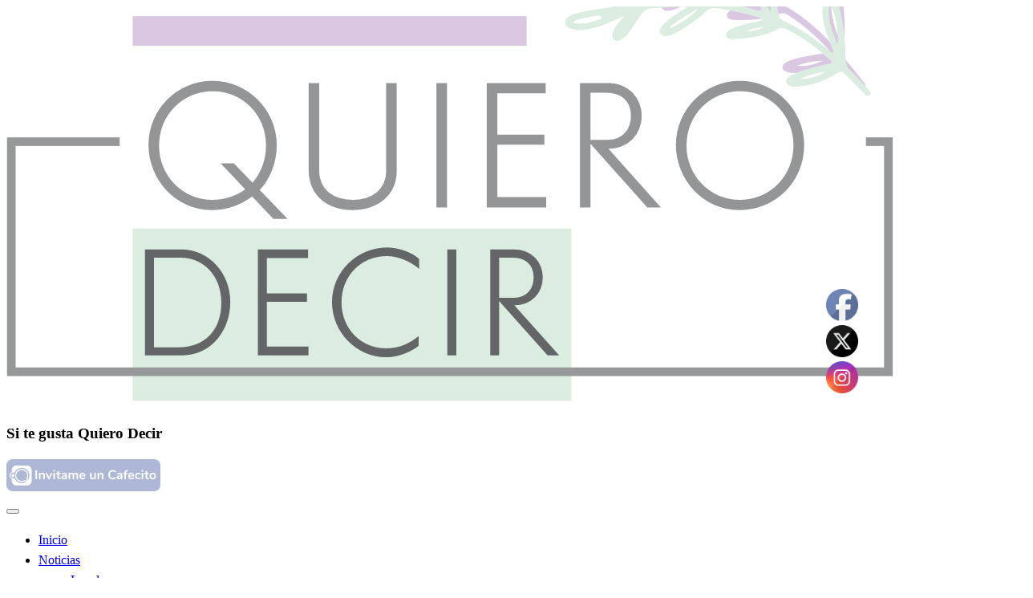

--- FILE ---
content_type: text/html; charset=UTF-8
request_url: https://quierodecir.com.ar/la-federacion-mendocina-de-voleibol-presento-a-los-seleccionados-que-competiran-en-san-juan/
body_size: 25154
content:

<!DOCTYPE html>
<html dir="ltr" lang="es" prefix="og: https://ogp.me/ns#">

<head>
	<meta http-equiv="Content-Type" content="text/html; charset=UTF-8" />
	<meta name="viewport" content="width=device-width, initial-scale=1.0">
			<link rel="pingback" href="https://quierodecir.com.ar/xmlrpc.php" />
		<title>La Federación Mendocina de Voleibol presentó a los seleccionados que competirán en San Juan - Quiero Decir</title>

		<!-- All in One SEO 4.9.3 - aioseo.com -->
	<meta name="description" content="La Federación Mendocina de Voleibol (FMV), presentó a las selecciones sub 14 y 18, en ambas ramas, que competirán en el Campeonato Argentino que se disputará en la provincia San Juan, del 16 al 20 de julio." />
	<meta name="robots" content="max-image-preview:large" />
	<meta name="author" content="Verónica Lentini"/>
	<link rel="canonical" href="https://quierodecir.com.ar/la-federacion-mendocina-de-voleibol-presento-a-los-seleccionados-que-competiran-en-san-juan/" />
	<meta name="generator" content="All in One SEO (AIOSEO) 4.9.3" />
		<meta property="og:locale" content="es_ES" />
		<meta property="og:site_name" content="Quiero Decir - Mi diario digital..." />
		<meta property="og:type" content="article" />
		<meta property="og:title" content="La Federación Mendocina de Voleibol presentó a los seleccionados que competirán en San Juan - Quiero Decir" />
		<meta property="og:description" content="La Federación Mendocina de Voleibol (FMV), presentó a las selecciones sub 14 y 18, en ambas ramas, que competirán en el Campeonato Argentino que se disputará en la provincia San Juan, del 16 al 20 de julio." />
		<meta property="og:url" content="https://quierodecir.com.ar/la-federacion-mendocina-de-voleibol-presento-a-los-seleccionados-que-competiran-en-san-juan/" />
		<meta property="og:image" content="https://quierodecir.com.ar/wp-content/uploads/2020/10/cropped-Vero-Logo-1-35.png" />
		<meta property="og:image:secure_url" content="https://quierodecir.com.ar/wp-content/uploads/2020/10/cropped-Vero-Logo-1-35.png" />
		<meta property="article:published_time" content="2024-07-16T01:25:50+00:00" />
		<meta property="article:modified_time" content="2024-07-16T01:26:21+00:00" />
		<meta property="article:publisher" content="https://www.facebook.com/quierodecirok" />
		<meta name="twitter:card" content="summary" />
		<meta name="twitter:site" content="@QuierodecirD" />
		<meta name="twitter:title" content="La Federación Mendocina de Voleibol presentó a los seleccionados que competirán en San Juan - Quiero Decir" />
		<meta name="twitter:description" content="La Federación Mendocina de Voleibol (FMV), presentó a las selecciones sub 14 y 18, en ambas ramas, que competirán en el Campeonato Argentino que se disputará en la provincia San Juan, del 16 al 20 de julio." />
		<meta name="twitter:creator" content="@QuierodecirD" />
		<meta name="twitter:image" content="https://quierodecir.com.ar/wp-content/uploads/2020/10/cropped-Vero-Logo-1-35.png" />
		<script type="application/ld+json" class="aioseo-schema">
			{"@context":"https:\/\/schema.org","@graph":[{"@type":"BlogPosting","@id":"https:\/\/quierodecir.com.ar\/la-federacion-mendocina-de-voleibol-presento-a-los-seleccionados-que-competiran-en-san-juan\/#blogposting","name":"La Federaci\u00f3n Mendocina de Voleibol present\u00f3 a los seleccionados que competir\u00e1n en San Juan - Quiero Decir","headline":"La Federaci\u00f3n Mendocina de Voleibol present\u00f3 a los seleccionados que competir\u00e1n en San Juan","author":{"@id":"https:\/\/quierodecir.com.ar\/author\/c1920695\/#author"},"publisher":{"@id":"https:\/\/quierodecir.com.ar\/#organization"},"image":{"@type":"ImageObject","url":"https:\/\/quierodecir.com.ar\/wp-content\/uploads\/2024\/07\/WhatsApp-Image-2024-07-14-at-20.46.55.jpeg","width":1345,"height":720},"datePublished":"2024-07-15T22:25:50-03:00","dateModified":"2024-07-15T22:26:21-03:00","inLanguage":"es-ES","mainEntityOfPage":{"@id":"https:\/\/quierodecir.com.ar\/la-federacion-mendocina-de-voleibol-presento-a-los-seleccionados-que-competiran-en-san-juan\/#webpage"},"isPartOf":{"@id":"https:\/\/quierodecir.com.ar\/la-federacion-mendocina-de-voleibol-presento-a-los-seleccionados-que-competiran-en-san-juan\/#webpage"},"articleSection":"Deportes, Noticias, Campeonato Argentino, Celia Montaruli, Federaci\u00f3n Mendocina de Voleibol, FMV, Mendoza, San Juan, seleccionados, sub 14 femenino, sub 14 masculino, sub 18 femenino, sub 18 masculino, Voley"},{"@type":"BreadcrumbList","@id":"https:\/\/quierodecir.com.ar\/la-federacion-mendocina-de-voleibol-presento-a-los-seleccionados-que-competiran-en-san-juan\/#breadcrumblist","itemListElement":[{"@type":"ListItem","@id":"https:\/\/quierodecir.com.ar#listItem","position":1,"name":"Inicio","item":"https:\/\/quierodecir.com.ar","nextItem":{"@type":"ListItem","@id":"https:\/\/quierodecir.com.ar\/category\/noticias\/#listItem","name":"Noticias"}},{"@type":"ListItem","@id":"https:\/\/quierodecir.com.ar\/category\/noticias\/#listItem","position":2,"name":"Noticias","item":"https:\/\/quierodecir.com.ar\/category\/noticias\/","nextItem":{"@type":"ListItem","@id":"https:\/\/quierodecir.com.ar\/category\/noticias\/deportes\/#listItem","name":"Deportes"},"previousItem":{"@type":"ListItem","@id":"https:\/\/quierodecir.com.ar#listItem","name":"Inicio"}},{"@type":"ListItem","@id":"https:\/\/quierodecir.com.ar\/category\/noticias\/deportes\/#listItem","position":3,"name":"Deportes","item":"https:\/\/quierodecir.com.ar\/category\/noticias\/deportes\/","nextItem":{"@type":"ListItem","@id":"https:\/\/quierodecir.com.ar\/la-federacion-mendocina-de-voleibol-presento-a-los-seleccionados-que-competiran-en-san-juan\/#listItem","name":"La Federaci\u00f3n Mendocina de Voleibol present\u00f3 a los seleccionados que competir\u00e1n en San Juan"},"previousItem":{"@type":"ListItem","@id":"https:\/\/quierodecir.com.ar\/category\/noticias\/#listItem","name":"Noticias"}},{"@type":"ListItem","@id":"https:\/\/quierodecir.com.ar\/la-federacion-mendocina-de-voleibol-presento-a-los-seleccionados-que-competiran-en-san-juan\/#listItem","position":4,"name":"La Federaci\u00f3n Mendocina de Voleibol present\u00f3 a los seleccionados que competir\u00e1n en San Juan","previousItem":{"@type":"ListItem","@id":"https:\/\/quierodecir.com.ar\/category\/noticias\/deportes\/#listItem","name":"Deportes"}}]},{"@type":"Organization","@id":"https:\/\/quierodecir.com.ar\/#organization","name":"Quiero Decir","description":"Mi diario digital...","url":"https:\/\/quierodecir.com.ar\/","logo":{"@type":"ImageObject","url":"https:\/\/quierodecir.com.ar\/wp-content\/uploads\/2020\/10\/cropped-Vero-Logo-1-35.png","@id":"https:\/\/quierodecir.com.ar\/la-federacion-mendocina-de-voleibol-presento-a-los-seleccionados-que-competiran-en-san-juan\/#organizationLogo","width":1106,"height":491},"image":{"@id":"https:\/\/quierodecir.com.ar\/la-federacion-mendocina-de-voleibol-presento-a-los-seleccionados-que-competiran-en-san-juan\/#organizationLogo"},"sameAs":["https:\/\/www.facebook.com\/quierodecirok","https:\/\/twitter.com\/QuierodecirD","https:\/\/www.instagram.com\/quierodecir_diario\/?hl=es-la"]},{"@type":"Person","@id":"https:\/\/quierodecir.com.ar\/author\/c1920695\/#author","url":"https:\/\/quierodecir.com.ar\/author\/c1920695\/","name":"Ver\u00f3nica Lentini","image":{"@type":"ImageObject","@id":"https:\/\/quierodecir.com.ar\/la-federacion-mendocina-de-voleibol-presento-a-los-seleccionados-que-competiran-en-san-juan\/#authorImage","url":"https:\/\/secure.gravatar.com\/avatar\/f1dc9a79bb6a5d8ee1bd83928b69c904d31ee52a7fbd515e7062274b24b28e26?s=96&d=mm&r=g","width":96,"height":96,"caption":"Ver\u00f3nica Lentini"}},{"@type":"WebPage","@id":"https:\/\/quierodecir.com.ar\/la-federacion-mendocina-de-voleibol-presento-a-los-seleccionados-que-competiran-en-san-juan\/#webpage","url":"https:\/\/quierodecir.com.ar\/la-federacion-mendocina-de-voleibol-presento-a-los-seleccionados-que-competiran-en-san-juan\/","name":"La Federaci\u00f3n Mendocina de Voleibol present\u00f3 a los seleccionados que competir\u00e1n en San Juan - Quiero Decir","description":"La Federaci\u00f3n Mendocina de Voleibol (FMV), present\u00f3 a las selecciones sub 14 y 18, en ambas ramas, que competir\u00e1n en el Campeonato Argentino que se disputar\u00e1 en la provincia San Juan, del 16 al 20 de julio.","inLanguage":"es-ES","isPartOf":{"@id":"https:\/\/quierodecir.com.ar\/#website"},"breadcrumb":{"@id":"https:\/\/quierodecir.com.ar\/la-federacion-mendocina-de-voleibol-presento-a-los-seleccionados-que-competiran-en-san-juan\/#breadcrumblist"},"author":{"@id":"https:\/\/quierodecir.com.ar\/author\/c1920695\/#author"},"creator":{"@id":"https:\/\/quierodecir.com.ar\/author\/c1920695\/#author"},"image":{"@type":"ImageObject","url":"https:\/\/quierodecir.com.ar\/wp-content\/uploads\/2024\/07\/WhatsApp-Image-2024-07-14-at-20.46.55.jpeg","@id":"https:\/\/quierodecir.com.ar\/la-federacion-mendocina-de-voleibol-presento-a-los-seleccionados-que-competiran-en-san-juan\/#mainImage","width":1345,"height":720},"primaryImageOfPage":{"@id":"https:\/\/quierodecir.com.ar\/la-federacion-mendocina-de-voleibol-presento-a-los-seleccionados-que-competiran-en-san-juan\/#mainImage"},"datePublished":"2024-07-15T22:25:50-03:00","dateModified":"2024-07-15T22:26:21-03:00"},{"@type":"WebSite","@id":"https:\/\/quierodecir.com.ar\/#website","url":"https:\/\/quierodecir.com.ar\/","name":"Quiero Decir","description":"Mi diario digital...","inLanguage":"es-ES","publisher":{"@id":"https:\/\/quierodecir.com.ar\/#organization"}}]}
		</script>
		<!-- All in One SEO -->

<link rel='dns-prefetch' href='//fonts.googleapis.com' />
<link rel="alternate" type="application/rss+xml" title="Quiero Decir &raquo; Feed" href="https://quierodecir.com.ar/feed/" />
<link rel="alternate" type="application/rss+xml" title="Quiero Decir &raquo; Feed de los comentarios" href="https://quierodecir.com.ar/comments/feed/" />
<link rel="alternate" type="application/rss+xml" title="Quiero Decir &raquo; Comentario La Federación Mendocina de Voleibol presentó a los seleccionados que competirán en San Juan del feed" href="https://quierodecir.com.ar/la-federacion-mendocina-de-voleibol-presento-a-los-seleccionados-que-competiran-en-san-juan/feed/" />
<link rel="alternate" title="oEmbed (JSON)" type="application/json+oembed" href="https://quierodecir.com.ar/wp-json/oembed/1.0/embed?url=https%3A%2F%2Fquierodecir.com.ar%2Fla-federacion-mendocina-de-voleibol-presento-a-los-seleccionados-que-competiran-en-san-juan%2F" />
<link rel="alternate" title="oEmbed (XML)" type="text/xml+oembed" href="https://quierodecir.com.ar/wp-json/oembed/1.0/embed?url=https%3A%2F%2Fquierodecir.com.ar%2Fla-federacion-mendocina-de-voleibol-presento-a-los-seleccionados-que-competiran-en-san-juan%2F&#038;format=xml" />
		<!-- This site uses the Google Analytics by MonsterInsights plugin v9.11.1 - Using Analytics tracking - https://www.monsterinsights.com/ -->
							<script src="//www.googletagmanager.com/gtag/js?id=G-V8ME46BR7C"  data-cfasync="false" data-wpfc-render="false" type="text/javascript" async></script>
			<script data-cfasync="false" data-wpfc-render="false" type="text/javascript">
				var mi_version = '9.11.1';
				var mi_track_user = true;
				var mi_no_track_reason = '';
								var MonsterInsightsDefaultLocations = {"page_location":"https:\/\/quierodecir.com.ar\/la-federacion-mendocina-de-voleibol-presento-a-los-seleccionados-que-competiran-en-san-juan\/"};
								if ( typeof MonsterInsightsPrivacyGuardFilter === 'function' ) {
					var MonsterInsightsLocations = (typeof MonsterInsightsExcludeQuery === 'object') ? MonsterInsightsPrivacyGuardFilter( MonsterInsightsExcludeQuery ) : MonsterInsightsPrivacyGuardFilter( MonsterInsightsDefaultLocations );
				} else {
					var MonsterInsightsLocations = (typeof MonsterInsightsExcludeQuery === 'object') ? MonsterInsightsExcludeQuery : MonsterInsightsDefaultLocations;
				}

								var disableStrs = [
										'ga-disable-G-V8ME46BR7C',
									];

				/* Function to detect opted out users */
				function __gtagTrackerIsOptedOut() {
					for (var index = 0; index < disableStrs.length; index++) {
						if (document.cookie.indexOf(disableStrs[index] + '=true') > -1) {
							return true;
						}
					}

					return false;
				}

				/* Disable tracking if the opt-out cookie exists. */
				if (__gtagTrackerIsOptedOut()) {
					for (var index = 0; index < disableStrs.length; index++) {
						window[disableStrs[index]] = true;
					}
				}

				/* Opt-out function */
				function __gtagTrackerOptout() {
					for (var index = 0; index < disableStrs.length; index++) {
						document.cookie = disableStrs[index] + '=true; expires=Thu, 31 Dec 2099 23:59:59 UTC; path=/';
						window[disableStrs[index]] = true;
					}
				}

				if ('undefined' === typeof gaOptout) {
					function gaOptout() {
						__gtagTrackerOptout();
					}
				}
								window.dataLayer = window.dataLayer || [];

				window.MonsterInsightsDualTracker = {
					helpers: {},
					trackers: {},
				};
				if (mi_track_user) {
					function __gtagDataLayer() {
						dataLayer.push(arguments);
					}

					function __gtagTracker(type, name, parameters) {
						if (!parameters) {
							parameters = {};
						}

						if (parameters.send_to) {
							__gtagDataLayer.apply(null, arguments);
							return;
						}

						if (type === 'event') {
														parameters.send_to = monsterinsights_frontend.v4_id;
							var hookName = name;
							if (typeof parameters['event_category'] !== 'undefined') {
								hookName = parameters['event_category'] + ':' + name;
							}

							if (typeof MonsterInsightsDualTracker.trackers[hookName] !== 'undefined') {
								MonsterInsightsDualTracker.trackers[hookName](parameters);
							} else {
								__gtagDataLayer('event', name, parameters);
							}
							
						} else {
							__gtagDataLayer.apply(null, arguments);
						}
					}

					__gtagTracker('js', new Date());
					__gtagTracker('set', {
						'developer_id.dZGIzZG': true,
											});
					if ( MonsterInsightsLocations.page_location ) {
						__gtagTracker('set', MonsterInsightsLocations);
					}
										__gtagTracker('config', 'G-V8ME46BR7C', {"forceSSL":"true","link_attribution":"true"} );
										window.gtag = __gtagTracker;										(function () {
						/* https://developers.google.com/analytics/devguides/collection/analyticsjs/ */
						/* ga and __gaTracker compatibility shim. */
						var noopfn = function () {
							return null;
						};
						var newtracker = function () {
							return new Tracker();
						};
						var Tracker = function () {
							return null;
						};
						var p = Tracker.prototype;
						p.get = noopfn;
						p.set = noopfn;
						p.send = function () {
							var args = Array.prototype.slice.call(arguments);
							args.unshift('send');
							__gaTracker.apply(null, args);
						};
						var __gaTracker = function () {
							var len = arguments.length;
							if (len === 0) {
								return;
							}
							var f = arguments[len - 1];
							if (typeof f !== 'object' || f === null || typeof f.hitCallback !== 'function') {
								if ('send' === arguments[0]) {
									var hitConverted, hitObject = false, action;
									if ('event' === arguments[1]) {
										if ('undefined' !== typeof arguments[3]) {
											hitObject = {
												'eventAction': arguments[3],
												'eventCategory': arguments[2],
												'eventLabel': arguments[4],
												'value': arguments[5] ? arguments[5] : 1,
											}
										}
									}
									if ('pageview' === arguments[1]) {
										if ('undefined' !== typeof arguments[2]) {
											hitObject = {
												'eventAction': 'page_view',
												'page_path': arguments[2],
											}
										}
									}
									if (typeof arguments[2] === 'object') {
										hitObject = arguments[2];
									}
									if (typeof arguments[5] === 'object') {
										Object.assign(hitObject, arguments[5]);
									}
									if ('undefined' !== typeof arguments[1].hitType) {
										hitObject = arguments[1];
										if ('pageview' === hitObject.hitType) {
											hitObject.eventAction = 'page_view';
										}
									}
									if (hitObject) {
										action = 'timing' === arguments[1].hitType ? 'timing_complete' : hitObject.eventAction;
										hitConverted = mapArgs(hitObject);
										__gtagTracker('event', action, hitConverted);
									}
								}
								return;
							}

							function mapArgs(args) {
								var arg, hit = {};
								var gaMap = {
									'eventCategory': 'event_category',
									'eventAction': 'event_action',
									'eventLabel': 'event_label',
									'eventValue': 'event_value',
									'nonInteraction': 'non_interaction',
									'timingCategory': 'event_category',
									'timingVar': 'name',
									'timingValue': 'value',
									'timingLabel': 'event_label',
									'page': 'page_path',
									'location': 'page_location',
									'title': 'page_title',
									'referrer' : 'page_referrer',
								};
								for (arg in args) {
																		if (!(!args.hasOwnProperty(arg) || !gaMap.hasOwnProperty(arg))) {
										hit[gaMap[arg]] = args[arg];
									} else {
										hit[arg] = args[arg];
									}
								}
								return hit;
							}

							try {
								f.hitCallback();
							} catch (ex) {
							}
						};
						__gaTracker.create = newtracker;
						__gaTracker.getByName = newtracker;
						__gaTracker.getAll = function () {
							return [];
						};
						__gaTracker.remove = noopfn;
						__gaTracker.loaded = true;
						window['__gaTracker'] = __gaTracker;
					})();
									} else {
										console.log("");
					(function () {
						function __gtagTracker() {
							return null;
						}

						window['__gtagTracker'] = __gtagTracker;
						window['gtag'] = __gtagTracker;
					})();
									}
			</script>
							<!-- / Google Analytics by MonsterInsights -->
		<style id='wp-img-auto-sizes-contain-inline-css' type='text/css'>
img:is([sizes=auto i],[sizes^="auto," i]){contain-intrinsic-size:3000px 1500px}
/*# sourceURL=wp-img-auto-sizes-contain-inline-css */
</style>
<style id='wp-emoji-styles-inline-css' type='text/css'>

	img.wp-smiley, img.emoji {
		display: inline !important;
		border: none !important;
		box-shadow: none !important;
		height: 1em !important;
		width: 1em !important;
		margin: 0 0.07em !important;
		vertical-align: -0.1em !important;
		background: none !important;
		padding: 0 !important;
	}
/*# sourceURL=wp-emoji-styles-inline-css */
</style>
<style id='wp-block-library-inline-css' type='text/css'>
:root{--wp-block-synced-color:#7a00df;--wp-block-synced-color--rgb:122,0,223;--wp-bound-block-color:var(--wp-block-synced-color);--wp-editor-canvas-background:#ddd;--wp-admin-theme-color:#007cba;--wp-admin-theme-color--rgb:0,124,186;--wp-admin-theme-color-darker-10:#006ba1;--wp-admin-theme-color-darker-10--rgb:0,107,160.5;--wp-admin-theme-color-darker-20:#005a87;--wp-admin-theme-color-darker-20--rgb:0,90,135;--wp-admin-border-width-focus:2px}@media (min-resolution:192dpi){:root{--wp-admin-border-width-focus:1.5px}}.wp-element-button{cursor:pointer}:root .has-very-light-gray-background-color{background-color:#eee}:root .has-very-dark-gray-background-color{background-color:#313131}:root .has-very-light-gray-color{color:#eee}:root .has-very-dark-gray-color{color:#313131}:root .has-vivid-green-cyan-to-vivid-cyan-blue-gradient-background{background:linear-gradient(135deg,#00d084,#0693e3)}:root .has-purple-crush-gradient-background{background:linear-gradient(135deg,#34e2e4,#4721fb 50%,#ab1dfe)}:root .has-hazy-dawn-gradient-background{background:linear-gradient(135deg,#faaca8,#dad0ec)}:root .has-subdued-olive-gradient-background{background:linear-gradient(135deg,#fafae1,#67a671)}:root .has-atomic-cream-gradient-background{background:linear-gradient(135deg,#fdd79a,#004a59)}:root .has-nightshade-gradient-background{background:linear-gradient(135deg,#330968,#31cdcf)}:root .has-midnight-gradient-background{background:linear-gradient(135deg,#020381,#2874fc)}:root{--wp--preset--font-size--normal:16px;--wp--preset--font-size--huge:42px}.has-regular-font-size{font-size:1em}.has-larger-font-size{font-size:2.625em}.has-normal-font-size{font-size:var(--wp--preset--font-size--normal)}.has-huge-font-size{font-size:var(--wp--preset--font-size--huge)}.has-text-align-center{text-align:center}.has-text-align-left{text-align:left}.has-text-align-right{text-align:right}.has-fit-text{white-space:nowrap!important}#end-resizable-editor-section{display:none}.aligncenter{clear:both}.items-justified-left{justify-content:flex-start}.items-justified-center{justify-content:center}.items-justified-right{justify-content:flex-end}.items-justified-space-between{justify-content:space-between}.screen-reader-text{border:0;clip-path:inset(50%);height:1px;margin:-1px;overflow:hidden;padding:0;position:absolute;width:1px;word-wrap:normal!important}.screen-reader-text:focus{background-color:#ddd;clip-path:none;color:#444;display:block;font-size:1em;height:auto;left:5px;line-height:normal;padding:15px 23px 14px;text-decoration:none;top:5px;width:auto;z-index:100000}html :where(.has-border-color){border-style:solid}html :where([style*=border-top-color]){border-top-style:solid}html :where([style*=border-right-color]){border-right-style:solid}html :where([style*=border-bottom-color]){border-bottom-style:solid}html :where([style*=border-left-color]){border-left-style:solid}html :where([style*=border-width]){border-style:solid}html :where([style*=border-top-width]){border-top-style:solid}html :where([style*=border-right-width]){border-right-style:solid}html :where([style*=border-bottom-width]){border-bottom-style:solid}html :where([style*=border-left-width]){border-left-style:solid}html :where(img[class*=wp-image-]){height:auto;max-width:100%}:where(figure){margin:0 0 1em}html :where(.is-position-sticky){--wp-admin--admin-bar--position-offset:var(--wp-admin--admin-bar--height,0px)}@media screen and (max-width:600px){html :where(.is-position-sticky){--wp-admin--admin-bar--position-offset:0px}}

/*# sourceURL=wp-block-library-inline-css */
</style><style id='wp-block-gallery-inline-css' type='text/css'>
.blocks-gallery-grid:not(.has-nested-images),.wp-block-gallery:not(.has-nested-images){display:flex;flex-wrap:wrap;list-style-type:none;margin:0;padding:0}.blocks-gallery-grid:not(.has-nested-images) .blocks-gallery-image,.blocks-gallery-grid:not(.has-nested-images) .blocks-gallery-item,.wp-block-gallery:not(.has-nested-images) .blocks-gallery-image,.wp-block-gallery:not(.has-nested-images) .blocks-gallery-item{display:flex;flex-direction:column;flex-grow:1;justify-content:center;margin:0 1em 1em 0;position:relative;width:calc(50% - 1em)}.blocks-gallery-grid:not(.has-nested-images) .blocks-gallery-image:nth-of-type(2n),.blocks-gallery-grid:not(.has-nested-images) .blocks-gallery-item:nth-of-type(2n),.wp-block-gallery:not(.has-nested-images) .blocks-gallery-image:nth-of-type(2n),.wp-block-gallery:not(.has-nested-images) .blocks-gallery-item:nth-of-type(2n){margin-right:0}.blocks-gallery-grid:not(.has-nested-images) .blocks-gallery-image figure,.blocks-gallery-grid:not(.has-nested-images) .blocks-gallery-item figure,.wp-block-gallery:not(.has-nested-images) .blocks-gallery-image figure,.wp-block-gallery:not(.has-nested-images) .blocks-gallery-item figure{align-items:flex-end;display:flex;height:100%;justify-content:flex-start;margin:0}.blocks-gallery-grid:not(.has-nested-images) .blocks-gallery-image img,.blocks-gallery-grid:not(.has-nested-images) .blocks-gallery-item img,.wp-block-gallery:not(.has-nested-images) .blocks-gallery-image img,.wp-block-gallery:not(.has-nested-images) .blocks-gallery-item img{display:block;height:auto;max-width:100%;width:auto}.blocks-gallery-grid:not(.has-nested-images) .blocks-gallery-image figcaption,.blocks-gallery-grid:not(.has-nested-images) .blocks-gallery-item figcaption,.wp-block-gallery:not(.has-nested-images) .blocks-gallery-image figcaption,.wp-block-gallery:not(.has-nested-images) .blocks-gallery-item figcaption{background:linear-gradient(0deg,#000000b3,#0000004d 70%,#0000);bottom:0;box-sizing:border-box;color:#fff;font-size:.8em;margin:0;max-height:100%;overflow:auto;padding:3em .77em .7em;position:absolute;text-align:center;width:100%;z-index:2}.blocks-gallery-grid:not(.has-nested-images) .blocks-gallery-image figcaption img,.blocks-gallery-grid:not(.has-nested-images) .blocks-gallery-item figcaption img,.wp-block-gallery:not(.has-nested-images) .blocks-gallery-image figcaption img,.wp-block-gallery:not(.has-nested-images) .blocks-gallery-item figcaption img{display:inline}.blocks-gallery-grid:not(.has-nested-images) figcaption,.wp-block-gallery:not(.has-nested-images) figcaption{flex-grow:1}.blocks-gallery-grid:not(.has-nested-images).is-cropped .blocks-gallery-image a,.blocks-gallery-grid:not(.has-nested-images).is-cropped .blocks-gallery-image img,.blocks-gallery-grid:not(.has-nested-images).is-cropped .blocks-gallery-item a,.blocks-gallery-grid:not(.has-nested-images).is-cropped .blocks-gallery-item img,.wp-block-gallery:not(.has-nested-images).is-cropped .blocks-gallery-image a,.wp-block-gallery:not(.has-nested-images).is-cropped .blocks-gallery-image img,.wp-block-gallery:not(.has-nested-images).is-cropped .blocks-gallery-item a,.wp-block-gallery:not(.has-nested-images).is-cropped .blocks-gallery-item img{flex:1;height:100%;object-fit:cover;width:100%}.blocks-gallery-grid:not(.has-nested-images).columns-1 .blocks-gallery-image,.blocks-gallery-grid:not(.has-nested-images).columns-1 .blocks-gallery-item,.wp-block-gallery:not(.has-nested-images).columns-1 .blocks-gallery-image,.wp-block-gallery:not(.has-nested-images).columns-1 .blocks-gallery-item{margin-right:0;width:100%}@media (min-width:600px){.blocks-gallery-grid:not(.has-nested-images).columns-3 .blocks-gallery-image,.blocks-gallery-grid:not(.has-nested-images).columns-3 .blocks-gallery-item,.wp-block-gallery:not(.has-nested-images).columns-3 .blocks-gallery-image,.wp-block-gallery:not(.has-nested-images).columns-3 .blocks-gallery-item{margin-right:1em;width:calc(33.33333% - .66667em)}.blocks-gallery-grid:not(.has-nested-images).columns-4 .blocks-gallery-image,.blocks-gallery-grid:not(.has-nested-images).columns-4 .blocks-gallery-item,.wp-block-gallery:not(.has-nested-images).columns-4 .blocks-gallery-image,.wp-block-gallery:not(.has-nested-images).columns-4 .blocks-gallery-item{margin-right:1em;width:calc(25% - .75em)}.blocks-gallery-grid:not(.has-nested-images).columns-5 .blocks-gallery-image,.blocks-gallery-grid:not(.has-nested-images).columns-5 .blocks-gallery-item,.wp-block-gallery:not(.has-nested-images).columns-5 .blocks-gallery-image,.wp-block-gallery:not(.has-nested-images).columns-5 .blocks-gallery-item{margin-right:1em;width:calc(20% - .8em)}.blocks-gallery-grid:not(.has-nested-images).columns-6 .blocks-gallery-image,.blocks-gallery-grid:not(.has-nested-images).columns-6 .blocks-gallery-item,.wp-block-gallery:not(.has-nested-images).columns-6 .blocks-gallery-image,.wp-block-gallery:not(.has-nested-images).columns-6 .blocks-gallery-item{margin-right:1em;width:calc(16.66667% - .83333em)}.blocks-gallery-grid:not(.has-nested-images).columns-7 .blocks-gallery-image,.blocks-gallery-grid:not(.has-nested-images).columns-7 .blocks-gallery-item,.wp-block-gallery:not(.has-nested-images).columns-7 .blocks-gallery-image,.wp-block-gallery:not(.has-nested-images).columns-7 .blocks-gallery-item{margin-right:1em;width:calc(14.28571% - .85714em)}.blocks-gallery-grid:not(.has-nested-images).columns-8 .blocks-gallery-image,.blocks-gallery-grid:not(.has-nested-images).columns-8 .blocks-gallery-item,.wp-block-gallery:not(.has-nested-images).columns-8 .blocks-gallery-image,.wp-block-gallery:not(.has-nested-images).columns-8 .blocks-gallery-item{margin-right:1em;width:calc(12.5% - .875em)}.blocks-gallery-grid:not(.has-nested-images).columns-1 .blocks-gallery-image:nth-of-type(1n),.blocks-gallery-grid:not(.has-nested-images).columns-1 .blocks-gallery-item:nth-of-type(1n),.blocks-gallery-grid:not(.has-nested-images).columns-2 .blocks-gallery-image:nth-of-type(2n),.blocks-gallery-grid:not(.has-nested-images).columns-2 .blocks-gallery-item:nth-of-type(2n),.blocks-gallery-grid:not(.has-nested-images).columns-3 .blocks-gallery-image:nth-of-type(3n),.blocks-gallery-grid:not(.has-nested-images).columns-3 .blocks-gallery-item:nth-of-type(3n),.blocks-gallery-grid:not(.has-nested-images).columns-4 .blocks-gallery-image:nth-of-type(4n),.blocks-gallery-grid:not(.has-nested-images).columns-4 .blocks-gallery-item:nth-of-type(4n),.blocks-gallery-grid:not(.has-nested-images).columns-5 .blocks-gallery-image:nth-of-type(5n),.blocks-gallery-grid:not(.has-nested-images).columns-5 .blocks-gallery-item:nth-of-type(5n),.blocks-gallery-grid:not(.has-nested-images).columns-6 .blocks-gallery-image:nth-of-type(6n),.blocks-gallery-grid:not(.has-nested-images).columns-6 .blocks-gallery-item:nth-of-type(6n),.blocks-gallery-grid:not(.has-nested-images).columns-7 .blocks-gallery-image:nth-of-type(7n),.blocks-gallery-grid:not(.has-nested-images).columns-7 .blocks-gallery-item:nth-of-type(7n),.blocks-gallery-grid:not(.has-nested-images).columns-8 .blocks-gallery-image:nth-of-type(8n),.blocks-gallery-grid:not(.has-nested-images).columns-8 .blocks-gallery-item:nth-of-type(8n),.wp-block-gallery:not(.has-nested-images).columns-1 .blocks-gallery-image:nth-of-type(1n),.wp-block-gallery:not(.has-nested-images).columns-1 .blocks-gallery-item:nth-of-type(1n),.wp-block-gallery:not(.has-nested-images).columns-2 .blocks-gallery-image:nth-of-type(2n),.wp-block-gallery:not(.has-nested-images).columns-2 .blocks-gallery-item:nth-of-type(2n),.wp-block-gallery:not(.has-nested-images).columns-3 .blocks-gallery-image:nth-of-type(3n),.wp-block-gallery:not(.has-nested-images).columns-3 .blocks-gallery-item:nth-of-type(3n),.wp-block-gallery:not(.has-nested-images).columns-4 .blocks-gallery-image:nth-of-type(4n),.wp-block-gallery:not(.has-nested-images).columns-4 .blocks-gallery-item:nth-of-type(4n),.wp-block-gallery:not(.has-nested-images).columns-5 .blocks-gallery-image:nth-of-type(5n),.wp-block-gallery:not(.has-nested-images).columns-5 .blocks-gallery-item:nth-of-type(5n),.wp-block-gallery:not(.has-nested-images).columns-6 .blocks-gallery-image:nth-of-type(6n),.wp-block-gallery:not(.has-nested-images).columns-6 .blocks-gallery-item:nth-of-type(6n),.wp-block-gallery:not(.has-nested-images).columns-7 .blocks-gallery-image:nth-of-type(7n),.wp-block-gallery:not(.has-nested-images).columns-7 .blocks-gallery-item:nth-of-type(7n),.wp-block-gallery:not(.has-nested-images).columns-8 .blocks-gallery-image:nth-of-type(8n),.wp-block-gallery:not(.has-nested-images).columns-8 .blocks-gallery-item:nth-of-type(8n){margin-right:0}}.blocks-gallery-grid:not(.has-nested-images) .blocks-gallery-image:last-child,.blocks-gallery-grid:not(.has-nested-images) .blocks-gallery-item:last-child,.wp-block-gallery:not(.has-nested-images) .blocks-gallery-image:last-child,.wp-block-gallery:not(.has-nested-images) .blocks-gallery-item:last-child{margin-right:0}.blocks-gallery-grid:not(.has-nested-images).alignleft,.blocks-gallery-grid:not(.has-nested-images).alignright,.wp-block-gallery:not(.has-nested-images).alignleft,.wp-block-gallery:not(.has-nested-images).alignright{max-width:420px;width:100%}.blocks-gallery-grid:not(.has-nested-images).aligncenter .blocks-gallery-item figure,.wp-block-gallery:not(.has-nested-images).aligncenter .blocks-gallery-item figure{justify-content:center}.wp-block-gallery:not(.is-cropped) .blocks-gallery-item{align-self:flex-start}figure.wp-block-gallery.has-nested-images{align-items:normal}.wp-block-gallery.has-nested-images figure.wp-block-image:not(#individual-image){margin:0;width:calc(50% - var(--wp--style--unstable-gallery-gap, 16px)/2)}.wp-block-gallery.has-nested-images figure.wp-block-image{box-sizing:border-box;display:flex;flex-direction:column;flex-grow:1;justify-content:center;max-width:100%;position:relative}.wp-block-gallery.has-nested-images figure.wp-block-image>a,.wp-block-gallery.has-nested-images figure.wp-block-image>div{flex-direction:column;flex-grow:1;margin:0}.wp-block-gallery.has-nested-images figure.wp-block-image img{display:block;height:auto;max-width:100%!important;width:auto}.wp-block-gallery.has-nested-images figure.wp-block-image figcaption,.wp-block-gallery.has-nested-images figure.wp-block-image:has(figcaption):before{bottom:0;left:0;max-height:100%;position:absolute;right:0}.wp-block-gallery.has-nested-images figure.wp-block-image:has(figcaption):before{backdrop-filter:blur(3px);content:"";height:100%;-webkit-mask-image:linear-gradient(0deg,#000 20%,#0000);mask-image:linear-gradient(0deg,#000 20%,#0000);max-height:40%;pointer-events:none}.wp-block-gallery.has-nested-images figure.wp-block-image figcaption{box-sizing:border-box;color:#fff;font-size:13px;margin:0;overflow:auto;padding:1em;text-align:center;text-shadow:0 0 1.5px #000}.wp-block-gallery.has-nested-images figure.wp-block-image figcaption::-webkit-scrollbar{height:12px;width:12px}.wp-block-gallery.has-nested-images figure.wp-block-image figcaption::-webkit-scrollbar-track{background-color:initial}.wp-block-gallery.has-nested-images figure.wp-block-image figcaption::-webkit-scrollbar-thumb{background-clip:padding-box;background-color:initial;border:3px solid #0000;border-radius:8px}.wp-block-gallery.has-nested-images figure.wp-block-image figcaption:focus-within::-webkit-scrollbar-thumb,.wp-block-gallery.has-nested-images figure.wp-block-image figcaption:focus::-webkit-scrollbar-thumb,.wp-block-gallery.has-nested-images figure.wp-block-image figcaption:hover::-webkit-scrollbar-thumb{background-color:#fffc}.wp-block-gallery.has-nested-images figure.wp-block-image figcaption{scrollbar-color:#0000 #0000;scrollbar-gutter:stable both-edges;scrollbar-width:thin}.wp-block-gallery.has-nested-images figure.wp-block-image figcaption:focus,.wp-block-gallery.has-nested-images figure.wp-block-image figcaption:focus-within,.wp-block-gallery.has-nested-images figure.wp-block-image figcaption:hover{scrollbar-color:#fffc #0000}.wp-block-gallery.has-nested-images figure.wp-block-image figcaption{will-change:transform}@media (hover:none){.wp-block-gallery.has-nested-images figure.wp-block-image figcaption{scrollbar-color:#fffc #0000}}.wp-block-gallery.has-nested-images figure.wp-block-image figcaption{background:linear-gradient(0deg,#0006,#0000)}.wp-block-gallery.has-nested-images figure.wp-block-image figcaption img{display:inline}.wp-block-gallery.has-nested-images figure.wp-block-image figcaption a{color:inherit}.wp-block-gallery.has-nested-images figure.wp-block-image.has-custom-border img{box-sizing:border-box}.wp-block-gallery.has-nested-images figure.wp-block-image.has-custom-border>a,.wp-block-gallery.has-nested-images figure.wp-block-image.has-custom-border>div,.wp-block-gallery.has-nested-images figure.wp-block-image.is-style-rounded>a,.wp-block-gallery.has-nested-images figure.wp-block-image.is-style-rounded>div{flex:1 1 auto}.wp-block-gallery.has-nested-images figure.wp-block-image.has-custom-border figcaption,.wp-block-gallery.has-nested-images figure.wp-block-image.is-style-rounded figcaption{background:none;color:inherit;flex:initial;margin:0;padding:10px 10px 9px;position:relative;text-shadow:none}.wp-block-gallery.has-nested-images figure.wp-block-image.has-custom-border:before,.wp-block-gallery.has-nested-images figure.wp-block-image.is-style-rounded:before{content:none}.wp-block-gallery.has-nested-images figcaption{flex-basis:100%;flex-grow:1;text-align:center}.wp-block-gallery.has-nested-images:not(.is-cropped) figure.wp-block-image:not(#individual-image){margin-bottom:auto;margin-top:0}.wp-block-gallery.has-nested-images.is-cropped figure.wp-block-image:not(#individual-image){align-self:inherit}.wp-block-gallery.has-nested-images.is-cropped figure.wp-block-image:not(#individual-image)>a,.wp-block-gallery.has-nested-images.is-cropped figure.wp-block-image:not(#individual-image)>div:not(.components-drop-zone){display:flex}.wp-block-gallery.has-nested-images.is-cropped figure.wp-block-image:not(#individual-image) a,.wp-block-gallery.has-nested-images.is-cropped figure.wp-block-image:not(#individual-image) img{flex:1 0 0%;height:100%;object-fit:cover;width:100%}.wp-block-gallery.has-nested-images.columns-1 figure.wp-block-image:not(#individual-image){width:100%}@media (min-width:600px){.wp-block-gallery.has-nested-images.columns-3 figure.wp-block-image:not(#individual-image){width:calc(33.33333% - var(--wp--style--unstable-gallery-gap, 16px)*.66667)}.wp-block-gallery.has-nested-images.columns-4 figure.wp-block-image:not(#individual-image){width:calc(25% - var(--wp--style--unstable-gallery-gap, 16px)*.75)}.wp-block-gallery.has-nested-images.columns-5 figure.wp-block-image:not(#individual-image){width:calc(20% - var(--wp--style--unstable-gallery-gap, 16px)*.8)}.wp-block-gallery.has-nested-images.columns-6 figure.wp-block-image:not(#individual-image){width:calc(16.66667% - var(--wp--style--unstable-gallery-gap, 16px)*.83333)}.wp-block-gallery.has-nested-images.columns-7 figure.wp-block-image:not(#individual-image){width:calc(14.28571% - var(--wp--style--unstable-gallery-gap, 16px)*.85714)}.wp-block-gallery.has-nested-images.columns-8 figure.wp-block-image:not(#individual-image){width:calc(12.5% - var(--wp--style--unstable-gallery-gap, 16px)*.875)}.wp-block-gallery.has-nested-images.columns-default figure.wp-block-image:not(#individual-image){width:calc(33.33% - var(--wp--style--unstable-gallery-gap, 16px)*.66667)}.wp-block-gallery.has-nested-images.columns-default figure.wp-block-image:not(#individual-image):first-child:nth-last-child(2),.wp-block-gallery.has-nested-images.columns-default figure.wp-block-image:not(#individual-image):first-child:nth-last-child(2)~figure.wp-block-image:not(#individual-image){width:calc(50% - var(--wp--style--unstable-gallery-gap, 16px)*.5)}.wp-block-gallery.has-nested-images.columns-default figure.wp-block-image:not(#individual-image):first-child:last-child{width:100%}}.wp-block-gallery.has-nested-images.alignleft,.wp-block-gallery.has-nested-images.alignright{max-width:420px;width:100%}.wp-block-gallery.has-nested-images.aligncenter{justify-content:center}
/*# sourceURL=https://quierodecir.com.ar/wp-includes/blocks/gallery/style.min.css */
</style>
<style id='wp-block-gallery-theme-inline-css' type='text/css'>
.blocks-gallery-caption{color:#555;font-size:13px;text-align:center}.is-dark-theme .blocks-gallery-caption{color:#ffffffa6}
/*# sourceURL=https://quierodecir.com.ar/wp-includes/blocks/gallery/theme.min.css */
</style>
<style id='wp-block-heading-inline-css' type='text/css'>
h1:where(.wp-block-heading).has-background,h2:where(.wp-block-heading).has-background,h3:where(.wp-block-heading).has-background,h4:where(.wp-block-heading).has-background,h5:where(.wp-block-heading).has-background,h6:where(.wp-block-heading).has-background{padding:1.25em 2.375em}h1.has-text-align-left[style*=writing-mode]:where([style*=vertical-lr]),h1.has-text-align-right[style*=writing-mode]:where([style*=vertical-rl]),h2.has-text-align-left[style*=writing-mode]:where([style*=vertical-lr]),h2.has-text-align-right[style*=writing-mode]:where([style*=vertical-rl]),h3.has-text-align-left[style*=writing-mode]:where([style*=vertical-lr]),h3.has-text-align-right[style*=writing-mode]:where([style*=vertical-rl]),h4.has-text-align-left[style*=writing-mode]:where([style*=vertical-lr]),h4.has-text-align-right[style*=writing-mode]:where([style*=vertical-rl]),h5.has-text-align-left[style*=writing-mode]:where([style*=vertical-lr]),h5.has-text-align-right[style*=writing-mode]:where([style*=vertical-rl]),h6.has-text-align-left[style*=writing-mode]:where([style*=vertical-lr]),h6.has-text-align-right[style*=writing-mode]:where([style*=vertical-rl]){rotate:180deg}
/*# sourceURL=https://quierodecir.com.ar/wp-includes/blocks/heading/style.min.css */
</style>
<style id='wp-block-image-inline-css' type='text/css'>
.wp-block-image>a,.wp-block-image>figure>a{display:inline-block}.wp-block-image img{box-sizing:border-box;height:auto;max-width:100%;vertical-align:bottom}@media not (prefers-reduced-motion){.wp-block-image img.hide{visibility:hidden}.wp-block-image img.show{animation:show-content-image .4s}}.wp-block-image[style*=border-radius] img,.wp-block-image[style*=border-radius]>a{border-radius:inherit}.wp-block-image.has-custom-border img{box-sizing:border-box}.wp-block-image.aligncenter{text-align:center}.wp-block-image.alignfull>a,.wp-block-image.alignwide>a{width:100%}.wp-block-image.alignfull img,.wp-block-image.alignwide img{height:auto;width:100%}.wp-block-image .aligncenter,.wp-block-image .alignleft,.wp-block-image .alignright,.wp-block-image.aligncenter,.wp-block-image.alignleft,.wp-block-image.alignright{display:table}.wp-block-image .aligncenter>figcaption,.wp-block-image .alignleft>figcaption,.wp-block-image .alignright>figcaption,.wp-block-image.aligncenter>figcaption,.wp-block-image.alignleft>figcaption,.wp-block-image.alignright>figcaption{caption-side:bottom;display:table-caption}.wp-block-image .alignleft{float:left;margin:.5em 1em .5em 0}.wp-block-image .alignright{float:right;margin:.5em 0 .5em 1em}.wp-block-image .aligncenter{margin-left:auto;margin-right:auto}.wp-block-image :where(figcaption){margin-bottom:1em;margin-top:.5em}.wp-block-image.is-style-circle-mask img{border-radius:9999px}@supports ((-webkit-mask-image:none) or (mask-image:none)) or (-webkit-mask-image:none){.wp-block-image.is-style-circle-mask img{border-radius:0;-webkit-mask-image:url('data:image/svg+xml;utf8,<svg viewBox="0 0 100 100" xmlns="http://www.w3.org/2000/svg"><circle cx="50" cy="50" r="50"/></svg>');mask-image:url('data:image/svg+xml;utf8,<svg viewBox="0 0 100 100" xmlns="http://www.w3.org/2000/svg"><circle cx="50" cy="50" r="50"/></svg>');mask-mode:alpha;-webkit-mask-position:center;mask-position:center;-webkit-mask-repeat:no-repeat;mask-repeat:no-repeat;-webkit-mask-size:contain;mask-size:contain}}:root :where(.wp-block-image.is-style-rounded img,.wp-block-image .is-style-rounded img){border-radius:9999px}.wp-block-image figure{margin:0}.wp-lightbox-container{display:flex;flex-direction:column;position:relative}.wp-lightbox-container img{cursor:zoom-in}.wp-lightbox-container img:hover+button{opacity:1}.wp-lightbox-container button{align-items:center;backdrop-filter:blur(16px) saturate(180%);background-color:#5a5a5a40;border:none;border-radius:4px;cursor:zoom-in;display:flex;height:20px;justify-content:center;opacity:0;padding:0;position:absolute;right:16px;text-align:center;top:16px;width:20px;z-index:100}@media not (prefers-reduced-motion){.wp-lightbox-container button{transition:opacity .2s ease}}.wp-lightbox-container button:focus-visible{outline:3px auto #5a5a5a40;outline:3px auto -webkit-focus-ring-color;outline-offset:3px}.wp-lightbox-container button:hover{cursor:pointer;opacity:1}.wp-lightbox-container button:focus{opacity:1}.wp-lightbox-container button:focus,.wp-lightbox-container button:hover,.wp-lightbox-container button:not(:hover):not(:active):not(.has-background){background-color:#5a5a5a40;border:none}.wp-lightbox-overlay{box-sizing:border-box;cursor:zoom-out;height:100vh;left:0;overflow:hidden;position:fixed;top:0;visibility:hidden;width:100%;z-index:100000}.wp-lightbox-overlay .close-button{align-items:center;cursor:pointer;display:flex;justify-content:center;min-height:40px;min-width:40px;padding:0;position:absolute;right:calc(env(safe-area-inset-right) + 16px);top:calc(env(safe-area-inset-top) + 16px);z-index:5000000}.wp-lightbox-overlay .close-button:focus,.wp-lightbox-overlay .close-button:hover,.wp-lightbox-overlay .close-button:not(:hover):not(:active):not(.has-background){background:none;border:none}.wp-lightbox-overlay .lightbox-image-container{height:var(--wp--lightbox-container-height);left:50%;overflow:hidden;position:absolute;top:50%;transform:translate(-50%,-50%);transform-origin:top left;width:var(--wp--lightbox-container-width);z-index:9999999999}.wp-lightbox-overlay .wp-block-image{align-items:center;box-sizing:border-box;display:flex;height:100%;justify-content:center;margin:0;position:relative;transform-origin:0 0;width:100%;z-index:3000000}.wp-lightbox-overlay .wp-block-image img{height:var(--wp--lightbox-image-height);min-height:var(--wp--lightbox-image-height);min-width:var(--wp--lightbox-image-width);width:var(--wp--lightbox-image-width)}.wp-lightbox-overlay .wp-block-image figcaption{display:none}.wp-lightbox-overlay button{background:none;border:none}.wp-lightbox-overlay .scrim{background-color:#fff;height:100%;opacity:.9;position:absolute;width:100%;z-index:2000000}.wp-lightbox-overlay.active{visibility:visible}@media not (prefers-reduced-motion){.wp-lightbox-overlay.active{animation:turn-on-visibility .25s both}.wp-lightbox-overlay.active img{animation:turn-on-visibility .35s both}.wp-lightbox-overlay.show-closing-animation:not(.active){animation:turn-off-visibility .35s both}.wp-lightbox-overlay.show-closing-animation:not(.active) img{animation:turn-off-visibility .25s both}.wp-lightbox-overlay.zoom.active{animation:none;opacity:1;visibility:visible}.wp-lightbox-overlay.zoom.active .lightbox-image-container{animation:lightbox-zoom-in .4s}.wp-lightbox-overlay.zoom.active .lightbox-image-container img{animation:none}.wp-lightbox-overlay.zoom.active .scrim{animation:turn-on-visibility .4s forwards}.wp-lightbox-overlay.zoom.show-closing-animation:not(.active){animation:none}.wp-lightbox-overlay.zoom.show-closing-animation:not(.active) .lightbox-image-container{animation:lightbox-zoom-out .4s}.wp-lightbox-overlay.zoom.show-closing-animation:not(.active) .lightbox-image-container img{animation:none}.wp-lightbox-overlay.zoom.show-closing-animation:not(.active) .scrim{animation:turn-off-visibility .4s forwards}}@keyframes show-content-image{0%{visibility:hidden}99%{visibility:hidden}to{visibility:visible}}@keyframes turn-on-visibility{0%{opacity:0}to{opacity:1}}@keyframes turn-off-visibility{0%{opacity:1;visibility:visible}99%{opacity:0;visibility:visible}to{opacity:0;visibility:hidden}}@keyframes lightbox-zoom-in{0%{transform:translate(calc((-100vw + var(--wp--lightbox-scrollbar-width))/2 + var(--wp--lightbox-initial-left-position)),calc(-50vh + var(--wp--lightbox-initial-top-position))) scale(var(--wp--lightbox-scale))}to{transform:translate(-50%,-50%) scale(1)}}@keyframes lightbox-zoom-out{0%{transform:translate(-50%,-50%) scale(1);visibility:visible}99%{visibility:visible}to{transform:translate(calc((-100vw + var(--wp--lightbox-scrollbar-width))/2 + var(--wp--lightbox-initial-left-position)),calc(-50vh + var(--wp--lightbox-initial-top-position))) scale(var(--wp--lightbox-scale));visibility:hidden}}
/*# sourceURL=https://quierodecir.com.ar/wp-includes/blocks/image/style.min.css */
</style>
<style id='wp-block-image-theme-inline-css' type='text/css'>
:root :where(.wp-block-image figcaption){color:#555;font-size:13px;text-align:center}.is-dark-theme :root :where(.wp-block-image figcaption){color:#ffffffa6}.wp-block-image{margin:0 0 1em}
/*# sourceURL=https://quierodecir.com.ar/wp-includes/blocks/image/theme.min.css */
</style>
<style id='wp-block-paragraph-inline-css' type='text/css'>
.is-small-text{font-size:.875em}.is-regular-text{font-size:1em}.is-large-text{font-size:2.25em}.is-larger-text{font-size:3em}.has-drop-cap:not(:focus):first-letter{float:left;font-size:8.4em;font-style:normal;font-weight:100;line-height:.68;margin:.05em .1em 0 0;text-transform:uppercase}body.rtl .has-drop-cap:not(:focus):first-letter{float:none;margin-left:.1em}p.has-drop-cap.has-background{overflow:hidden}:root :where(p.has-background){padding:1.25em 2.375em}:where(p.has-text-color:not(.has-link-color)) a{color:inherit}p.has-text-align-left[style*="writing-mode:vertical-lr"],p.has-text-align-right[style*="writing-mode:vertical-rl"]{rotate:180deg}
/*# sourceURL=https://quierodecir.com.ar/wp-includes/blocks/paragraph/style.min.css */
</style>
<style id='global-styles-inline-css' type='text/css'>
:root{--wp--preset--aspect-ratio--square: 1;--wp--preset--aspect-ratio--4-3: 4/3;--wp--preset--aspect-ratio--3-4: 3/4;--wp--preset--aspect-ratio--3-2: 3/2;--wp--preset--aspect-ratio--2-3: 2/3;--wp--preset--aspect-ratio--16-9: 16/9;--wp--preset--aspect-ratio--9-16: 9/16;--wp--preset--color--black: #000000;--wp--preset--color--cyan-bluish-gray: #abb8c3;--wp--preset--color--white: #ffffff;--wp--preset--color--pale-pink: #f78da7;--wp--preset--color--vivid-red: #cf2e2e;--wp--preset--color--luminous-vivid-orange: #ff6900;--wp--preset--color--luminous-vivid-amber: #fcb900;--wp--preset--color--light-green-cyan: #7bdcb5;--wp--preset--color--vivid-green-cyan: #00d084;--wp--preset--color--pale-cyan-blue: #8ed1fc;--wp--preset--color--vivid-cyan-blue: #0693e3;--wp--preset--color--vivid-purple: #9b51e0;--wp--preset--color--strong-blue: #0073aa;--wp--preset--color--lighter-blue: #229fd8;--wp--preset--color--very-light-gray: #eee;--wp--preset--color--very-dark-gray: #444;--wp--preset--gradient--vivid-cyan-blue-to-vivid-purple: linear-gradient(135deg,rgb(6,147,227) 0%,rgb(155,81,224) 100%);--wp--preset--gradient--light-green-cyan-to-vivid-green-cyan: linear-gradient(135deg,rgb(122,220,180) 0%,rgb(0,208,130) 100%);--wp--preset--gradient--luminous-vivid-amber-to-luminous-vivid-orange: linear-gradient(135deg,rgb(252,185,0) 0%,rgb(255,105,0) 100%);--wp--preset--gradient--luminous-vivid-orange-to-vivid-red: linear-gradient(135deg,rgb(255,105,0) 0%,rgb(207,46,46) 100%);--wp--preset--gradient--very-light-gray-to-cyan-bluish-gray: linear-gradient(135deg,rgb(238,238,238) 0%,rgb(169,184,195) 100%);--wp--preset--gradient--cool-to-warm-spectrum: linear-gradient(135deg,rgb(74,234,220) 0%,rgb(151,120,209) 20%,rgb(207,42,186) 40%,rgb(238,44,130) 60%,rgb(251,105,98) 80%,rgb(254,248,76) 100%);--wp--preset--gradient--blush-light-purple: linear-gradient(135deg,rgb(255,206,236) 0%,rgb(152,150,240) 100%);--wp--preset--gradient--blush-bordeaux: linear-gradient(135deg,rgb(254,205,165) 0%,rgb(254,45,45) 50%,rgb(107,0,62) 100%);--wp--preset--gradient--luminous-dusk: linear-gradient(135deg,rgb(255,203,112) 0%,rgb(199,81,192) 50%,rgb(65,88,208) 100%);--wp--preset--gradient--pale-ocean: linear-gradient(135deg,rgb(255,245,203) 0%,rgb(182,227,212) 50%,rgb(51,167,181) 100%);--wp--preset--gradient--electric-grass: linear-gradient(135deg,rgb(202,248,128) 0%,rgb(113,206,126) 100%);--wp--preset--gradient--midnight: linear-gradient(135deg,rgb(2,3,129) 0%,rgb(40,116,252) 100%);--wp--preset--font-size--small: 13px;--wp--preset--font-size--medium: 20px;--wp--preset--font-size--large: 36px;--wp--preset--font-size--x-large: 42px;--wp--preset--spacing--20: 0.44rem;--wp--preset--spacing--30: 0.67rem;--wp--preset--spacing--40: 1rem;--wp--preset--spacing--50: 1.5rem;--wp--preset--spacing--60: 2.25rem;--wp--preset--spacing--70: 3.38rem;--wp--preset--spacing--80: 5.06rem;--wp--preset--shadow--natural: 6px 6px 9px rgba(0, 0, 0, 0.2);--wp--preset--shadow--deep: 12px 12px 50px rgba(0, 0, 0, 0.4);--wp--preset--shadow--sharp: 6px 6px 0px rgba(0, 0, 0, 0.2);--wp--preset--shadow--outlined: 6px 6px 0px -3px rgb(255, 255, 255), 6px 6px rgb(0, 0, 0);--wp--preset--shadow--crisp: 6px 6px 0px rgb(0, 0, 0);}:where(.is-layout-flex){gap: 0.5em;}:where(.is-layout-grid){gap: 0.5em;}body .is-layout-flex{display: flex;}.is-layout-flex{flex-wrap: wrap;align-items: center;}.is-layout-flex > :is(*, div){margin: 0;}body .is-layout-grid{display: grid;}.is-layout-grid > :is(*, div){margin: 0;}:where(.wp-block-columns.is-layout-flex){gap: 2em;}:where(.wp-block-columns.is-layout-grid){gap: 2em;}:where(.wp-block-post-template.is-layout-flex){gap: 1.25em;}:where(.wp-block-post-template.is-layout-grid){gap: 1.25em;}.has-black-color{color: var(--wp--preset--color--black) !important;}.has-cyan-bluish-gray-color{color: var(--wp--preset--color--cyan-bluish-gray) !important;}.has-white-color{color: var(--wp--preset--color--white) !important;}.has-pale-pink-color{color: var(--wp--preset--color--pale-pink) !important;}.has-vivid-red-color{color: var(--wp--preset--color--vivid-red) !important;}.has-luminous-vivid-orange-color{color: var(--wp--preset--color--luminous-vivid-orange) !important;}.has-luminous-vivid-amber-color{color: var(--wp--preset--color--luminous-vivid-amber) !important;}.has-light-green-cyan-color{color: var(--wp--preset--color--light-green-cyan) !important;}.has-vivid-green-cyan-color{color: var(--wp--preset--color--vivid-green-cyan) !important;}.has-pale-cyan-blue-color{color: var(--wp--preset--color--pale-cyan-blue) !important;}.has-vivid-cyan-blue-color{color: var(--wp--preset--color--vivid-cyan-blue) !important;}.has-vivid-purple-color{color: var(--wp--preset--color--vivid-purple) !important;}.has-black-background-color{background-color: var(--wp--preset--color--black) !important;}.has-cyan-bluish-gray-background-color{background-color: var(--wp--preset--color--cyan-bluish-gray) !important;}.has-white-background-color{background-color: var(--wp--preset--color--white) !important;}.has-pale-pink-background-color{background-color: var(--wp--preset--color--pale-pink) !important;}.has-vivid-red-background-color{background-color: var(--wp--preset--color--vivid-red) !important;}.has-luminous-vivid-orange-background-color{background-color: var(--wp--preset--color--luminous-vivid-orange) !important;}.has-luminous-vivid-amber-background-color{background-color: var(--wp--preset--color--luminous-vivid-amber) !important;}.has-light-green-cyan-background-color{background-color: var(--wp--preset--color--light-green-cyan) !important;}.has-vivid-green-cyan-background-color{background-color: var(--wp--preset--color--vivid-green-cyan) !important;}.has-pale-cyan-blue-background-color{background-color: var(--wp--preset--color--pale-cyan-blue) !important;}.has-vivid-cyan-blue-background-color{background-color: var(--wp--preset--color--vivid-cyan-blue) !important;}.has-vivid-purple-background-color{background-color: var(--wp--preset--color--vivid-purple) !important;}.has-black-border-color{border-color: var(--wp--preset--color--black) !important;}.has-cyan-bluish-gray-border-color{border-color: var(--wp--preset--color--cyan-bluish-gray) !important;}.has-white-border-color{border-color: var(--wp--preset--color--white) !important;}.has-pale-pink-border-color{border-color: var(--wp--preset--color--pale-pink) !important;}.has-vivid-red-border-color{border-color: var(--wp--preset--color--vivid-red) !important;}.has-luminous-vivid-orange-border-color{border-color: var(--wp--preset--color--luminous-vivid-orange) !important;}.has-luminous-vivid-amber-border-color{border-color: var(--wp--preset--color--luminous-vivid-amber) !important;}.has-light-green-cyan-border-color{border-color: var(--wp--preset--color--light-green-cyan) !important;}.has-vivid-green-cyan-border-color{border-color: var(--wp--preset--color--vivid-green-cyan) !important;}.has-pale-cyan-blue-border-color{border-color: var(--wp--preset--color--pale-cyan-blue) !important;}.has-vivid-cyan-blue-border-color{border-color: var(--wp--preset--color--vivid-cyan-blue) !important;}.has-vivid-purple-border-color{border-color: var(--wp--preset--color--vivid-purple) !important;}.has-vivid-cyan-blue-to-vivid-purple-gradient-background{background: var(--wp--preset--gradient--vivid-cyan-blue-to-vivid-purple) !important;}.has-light-green-cyan-to-vivid-green-cyan-gradient-background{background: var(--wp--preset--gradient--light-green-cyan-to-vivid-green-cyan) !important;}.has-luminous-vivid-amber-to-luminous-vivid-orange-gradient-background{background: var(--wp--preset--gradient--luminous-vivid-amber-to-luminous-vivid-orange) !important;}.has-luminous-vivid-orange-to-vivid-red-gradient-background{background: var(--wp--preset--gradient--luminous-vivid-orange-to-vivid-red) !important;}.has-very-light-gray-to-cyan-bluish-gray-gradient-background{background: var(--wp--preset--gradient--very-light-gray-to-cyan-bluish-gray) !important;}.has-cool-to-warm-spectrum-gradient-background{background: var(--wp--preset--gradient--cool-to-warm-spectrum) !important;}.has-blush-light-purple-gradient-background{background: var(--wp--preset--gradient--blush-light-purple) !important;}.has-blush-bordeaux-gradient-background{background: var(--wp--preset--gradient--blush-bordeaux) !important;}.has-luminous-dusk-gradient-background{background: var(--wp--preset--gradient--luminous-dusk) !important;}.has-pale-ocean-gradient-background{background: var(--wp--preset--gradient--pale-ocean) !important;}.has-electric-grass-gradient-background{background: var(--wp--preset--gradient--electric-grass) !important;}.has-midnight-gradient-background{background: var(--wp--preset--gradient--midnight) !important;}.has-small-font-size{font-size: var(--wp--preset--font-size--small) !important;}.has-medium-font-size{font-size: var(--wp--preset--font-size--medium) !important;}.has-large-font-size{font-size: var(--wp--preset--font-size--large) !important;}.has-x-large-font-size{font-size: var(--wp--preset--font-size--x-large) !important;}
/*# sourceURL=global-styles-inline-css */
</style>
<style id='core-block-supports-inline-css' type='text/css'>
.wp-block-gallery.wp-block-gallery-1{--wp--style--unstable-gallery-gap:var( --wp--style--gallery-gap-default, var( --gallery-block--gutter-size, var( --wp--style--block-gap, 0.5em ) ) );gap:var( --wp--style--gallery-gap-default, var( --gallery-block--gutter-size, var( --wp--style--block-gap, 0.5em ) ) );}.wp-block-gallery.wp-block-gallery-2{--wp--style--unstable-gallery-gap:var( --wp--style--gallery-gap-default, var( --gallery-block--gutter-size, var( --wp--style--block-gap, 0.5em ) ) );gap:var( --wp--style--gallery-gap-default, var( --gallery-block--gutter-size, var( --wp--style--block-gap, 0.5em ) ) );}
/*# sourceURL=core-block-supports-inline-css */
</style>

<style id='classic-theme-styles-inline-css' type='text/css'>
/*! This file is auto-generated */
.wp-block-button__link{color:#fff;background-color:#32373c;border-radius:9999px;box-shadow:none;text-decoration:none;padding:calc(.667em + 2px) calc(1.333em + 2px);font-size:1.125em}.wp-block-file__button{background:#32373c;color:#fff;text-decoration:none}
/*# sourceURL=/wp-includes/css/classic-themes.min.css */
</style>
<link rel='stylesheet' id='contact-form-7-css' href='https://quierodecir.com.ar/wp-content/plugins/contact-form-7/includes/css/styles.css?ver=6.1.4' type='text/css' media='all' />
<link rel='stylesheet' id='SFSImainCss-css' href='https://quierodecir.com.ar/wp-content/plugins/ultimate-social-media-icons/css/sfsi-style.css?ver=2.9.6' type='text/css' media='all' />
<link rel='stylesheet' id='disable_sfsi-css' href='https://quierodecir.com.ar/wp-content/plugins/ultimate-social-media-icons/css/disable_sfsi.css?ver=6.9' type='text/css' media='all' />
<link rel='stylesheet' id='newspaperss_core-css' href='https://quierodecir.com.ar/wp-content/themes/newspaperss/css/newspaperss.min.css?ver=1.0' type='text/css' media='all' />
<link rel='stylesheet' id='fontawesome-css' href='https://quierodecir.com.ar/wp-content/themes/newspaperss/fonts/awesome/css/font-awesome.min.css?ver=1' type='text/css' media='all' />
<link rel='stylesheet' id='newspaperss-fonts-css' href='//fonts.googleapis.com/css?family=Ubuntu%3A400%2C500%2C700%7CLato%3A400%2C700%2C400italic%2C700italic%7COpen+Sans%3A400%2C400italic%2C700&#038;subset=latin%2Clatin-ext' type='text/css' media='all' />
<link rel='stylesheet' id='newspaperss-style-css' href='https://quierodecir.com.ar/wp-content/themes/newspaperss/style.css?ver=1.1.0' type='text/css' media='all' />
<style id='newspaperss-style-inline-css' type='text/css'>
.tagcloud a ,
	.post-cat-info a,
	.lates-post-warp .button.secondary,
	.comment-form .form-submit input#submit,
	a.box-comment-btn,
	.comment-form .form-submit input[type='submit'],
	h2.comment-reply-title,
	.widget_search .search-submit,
	.woocommerce nav.woocommerce-pagination ul li span.current,
	.woocommerce ul.products li.product .button,
	.woocommerce div.product form.cart .button,
	.woocommerce #respond input#submit.alt, .woocommerce a.button.alt,
	.woocommerce button.button.alt, .woocommerce input.button.alt,
	.woocommerce #respond input#submit, .woocommerce a.button,
	.woocommerce button.button, .woocommerce input.button,
	.pagination li a,
	.author-links a,
	#blog-content .navigation .nav-links .current,
	.bubbly-button,
	.scroll_to_top
	{
		color: #ffffff !important;
	}.tagcloud a:hover ,
		.post-cat-info a:hover,
		.lates-post-warp .button.secondary:hover,
		.comment-form .form-submit input#submit:hover,
		a.box-comment-btn:hover,
		.comment-form .form-submit input[type='submit']:hover,
		.widget_search .search-submit:hover,
		.pagination li a:hover,
		.author-links a:hover,
		.head-bottom-area  .is-dropdown-submenu .is-dropdown-submenu-item :hover,
		.woocommerce div.product div.summary a,
		.bubbly-button:hover,
		.slider-right .post-header .post-cat-info .cat-info-el:hover
		{
			color: #ffffff !important;
		}.slider-container .cat-info-el,
		.slider-right .post-header .post-cat-info .cat-info-el
		{
			color: #ffffff !important;
		}
		woocommerce-product-details__short-description,
		.woocommerce div.product .product_title,
		.woocommerce div.product p.price,
		.woocommerce div.product span.price
		{
			color: #232323 ;
		}#footer .top-footer-wrap .textwidget p,
		#footer .top-footer-wrap,
		#footer .block-content-recent .card-section .post-list .post-title a,
		#footer .block-content-recent .post-list .post-meta-info .meta-info-el,
		#footer .widget_nav_menu .widget li a,
		#footer .widget li a
		{
			color: #ffffff  ;
		}.head-bottom-area .dropdown.menu a,
	.search-wrap .search-field,
	.head-bottom-area .dropdown.menu .is-dropdown-submenu > li a,
	.home .head-bottom-area .dropdown.menu .current-menu-item a
	{
		color: #fff  ;
	}
	.search-wrap::before
	{
		background-color: #fff  ;
	}
	.search-wrap
	{
		border-color: #fff  ;
	}
	.main-menu .is-dropdown-submenu .is-dropdown-submenu-parent.opens-left > a::after,
	.is-dropdown-submenu .is-dropdown-submenu-parent.opens-right > a::after
	{
		border-right-color: #fff  ;
	}
/*# sourceURL=newspaperss-style-inline-css */
</style>
<script type="text/javascript" src="https://quierodecir.com.ar/wp-content/plugins/google-analytics-for-wordpress/assets/js/frontend-gtag.min.js?ver=9.11.1" id="monsterinsights-frontend-script-js" async="async" data-wp-strategy="async"></script>
<script data-cfasync="false" data-wpfc-render="false" type="text/javascript" id='monsterinsights-frontend-script-js-extra'>/* <![CDATA[ */
var monsterinsights_frontend = {"js_events_tracking":"true","download_extensions":"doc,pdf,ppt,zip,xls,docx,pptx,xlsx","inbound_paths":"[{\"path\":\"\\\/go\\\/\",\"label\":\"affiliate\"},{\"path\":\"\\\/recommend\\\/\",\"label\":\"affiliate\"}]","home_url":"https:\/\/quierodecir.com.ar","hash_tracking":"false","v4_id":"G-V8ME46BR7C"};/* ]]> */
</script>
<script type="text/javascript" src="https://quierodecir.com.ar/wp-includes/js/jquery/jquery.min.js?ver=3.7.1" id="jquery-core-js"></script>
<script type="text/javascript" src="https://quierodecir.com.ar/wp-includes/js/jquery/jquery-migrate.min.js?ver=3.4.1" id="jquery-migrate-js"></script>
<script type="text/javascript" src="https://quierodecir.com.ar/wp-content/themes/newspaperss/js/newspaperss.min.js?ver=1" id="newspaperss_js-js"></script>
<script type="text/javascript" src="https://quierodecir.com.ar/wp-content/themes/newspaperss/js/newspaperss_other.min.js?ver=1" id="newspaperss_other-js"></script>
<link rel="https://api.w.org/" href="https://quierodecir.com.ar/wp-json/" /><link rel="alternate" title="JSON" type="application/json" href="https://quierodecir.com.ar/wp-json/wp/v2/posts/19323" /><link rel="EditURI" type="application/rsd+xml" title="RSD" href="https://quierodecir.com.ar/xmlrpc.php?rsd" />
<meta name="generator" content="WordPress 6.9" />
<link rel='shortlink' href='https://quierodecir.com.ar/?p=19323' />
<meta name="follow.[base64]" content="0Jg6N4ctqUcejbXXGDjp"/><style type="text/css">.recentcomments a{display:inline !important;padding:0 !important;margin:0 !important;}</style>		<style id="newspaperss-custom-header-styles" type="text/css">
				.site-title,
		.site-description {
			position: absolute;
			clip: rect(1px, 1px, 1px, 1px);
		}
		</style>
	<link rel="icon" href="https://quierodecir.com.ar/wp-content/uploads/2020/10/cropped-Vero-Logo-1-10-32x32.png" sizes="32x32" />
<link rel="icon" href="https://quierodecir.com.ar/wp-content/uploads/2020/10/cropped-Vero-Logo-1-10-192x192.png" sizes="192x192" />
<link rel="apple-touch-icon" href="https://quierodecir.com.ar/wp-content/uploads/2020/10/cropped-Vero-Logo-1-10-180x180.png" />
<meta name="msapplication-TileImage" content="https://quierodecir.com.ar/wp-content/uploads/2020/10/cropped-Vero-Logo-1-10-270x270.png" />
<style id="kirki-inline-styles">.postpage_subheader{background-color:#9e1df3;}#topmenu .top-bar .top-bar-left .menu a{font-size:0.75rem;}.head-bottom-area .dropdown.menu .current-menu-item a{color:#2fc2e3;}.head-bottom-area .dropdown.menu a{font-size:14px;letter-spacing:0px;text-transform:uppercase;}#main-content-sticky{background:#ffffff;}body{font-size:inherit;letter-spacing:0px;line-height:1.6;text-transform:none;}.slider-container .post-header-outer{background:rgba(0,0,0,0.14);}.slider-container .post-header .post-title a,.slider-container .post-meta-info .meta-info-el a,.slider-container .meta-info-date{color:#fff;}.slider-container .cat-info-el,.slider-right .post-header .post-cat-info .cat-info-el{background-color:#9ad66f;}.woocommerce .button{-webkit-box-shadow:0 2px 2px 0 rgba(130,25,235,0.3), 0 3px 1px -2px rgba(130,25,235,0.3), 0 1px 5px 0 rgba(130,25,235,0.3);-moz-box-shadow:0 2px 2px 0 rgba(130,25,235,0.3), 0 3px 1px -2px rgba(130,25,235,0.3), 0 1px 5px 0 rgba(130,25,235,0.3);box-shadow:0 2px 2px 0 rgba(130,25,235,0.3), 0 3px 1px -2px rgba(130,25,235,0.3), 0 1px 5px 0 rgba(130,25,235,0.3);}.woocommerce .button:hover{-webkit-box-shadow:-1px 11px 23px -4px rgba(130,25,235,0.3),1px -1.5px 11px -2px  rgba(130,25,235,0.3);-moz-box-shadow:-1px 11px 23px -4px rgba(130,25,235,0.3),1px -1.5px 11px -2px  rgba(130,25,235,0.3);box-shadow:-1px 11px 23px -4px rgba(130,25,235,0.3),1px -1.5px 11px -2px  rgba(130,25,235,0.3);}a:hover,.off-canvas .fa-window-close:focus,.tagcloud a:hover,.single-nav .nav-left a:hover, .single-nav .nav-right a:hover,.comment-title h2:hover,h2.comment-reply-title:hover,.meta-info-comment .comments-link a:hover,.woocommerce div.product div.summary a:hover{color:#aa6aeb;}bubbly-button:focus,.slider-right .post-header .post-cat-info .cat-info-el:hover,.bubbly-button:hover,.head-bottom-area .desktop-menu .is-dropdown-submenu-parent .is-dropdown-submenu li a:hover,.tagcloud a:hover,.viewall-text .button.secondary:hover,.single-nav a:hover>.newspaper-nav-icon,.pagination .current:hover,.pagination li a:hover,.widget_search .search-submit:hover,.comment-form .form-submit input#submit:hover, a.box-comment-btn:hover, .comment-form .form-submit input[type="submit"]:hover,.cat-info-el:hover,.comment-list .comment-reply-link:hover,.bubbly-button:active{background:#aa6aeb;}.viewall-text .shadow:hover{-webkit-box-shadow:-1px 11px 15px -8px rgba(170,106,235,0.43);-moz-box-shadow:-1px 11px 15px -8px rgba(170,106,235,0.43);box-shadow:-1px 11px 15px -8px rgba(170,106,235,0.43);}.bubbly-button:hover,.bubbly-button:active{-webkit-box-shadow:0 2px 15px rgba(170,106,235,0.43);;-moz-box-shadow:0 2px 15px rgba(170,106,235,0.43);;box-shadow:0 2px 15px rgba(170,106,235,0.43);;}.comment-form textarea:focus,.comment-form input[type="text"]:focus,.comment-form input[type="search"]:focus,.comment-form input[type="tel"]:focus,.comment-form input[type="email"]:focus,.comment-form [type=url]:focus,.comment-form [type=password]:focus{-webkit-box-shadow:0 2px 3px rgba(170,106,235,0.43);;-moz-box-shadow:0 2px 3px rgba(170,106,235,0.43);;box-shadow:0 2px 3px rgba(170,106,235,0.43);;}a:focus{outline-color:#aa6aeb;text-decoration-color:#aa6aeb;}.sliderlink:focus,.slider-right .thumbnail-post a:focus img{border-color:#aa6aeb;}.bubbly-button:before,.bubbly-button:after{background-image:radial-gradient(circle,#aa6aeb 20%, transparent 20%), radial-gradient(circle, transparent 20%, #aa6aeb 20%, transparent 30%), radial-gradient(circle, #aa6aeb 20%, transparent 20%), radial-gradient(circle, #aa6aeb 20%, transparent 20%), radial-gradient(circle, transparent 10%, #aa6aeb 15%, transparent 20%), radial-gradient(circle, #aa6aeb 20%, transparent 20%), radial-gradient(circle, #aa6aeb 20%, transparent 20%), radial-gradient(circle, #aa6aeb 20%, transparent 20%), radial-gradient(circle, #aa6aeb 20%, transparent 20%);;;}.block-header-wrap .block-title,.widget-title h3{color:#b0f67e;}.block-header-wrap .block-title h3,.widget-title h3{border-bottom-color:#b0f67e;}#sub_banner .breadcrumb-wraps .breadcrumbs li,#sub_banner .heade-content h1,.heade-content h1,.breadcrumbs li,.breadcrumbs a,.breadcrumbs li:not(:last-child)::after{color:#fff;}#sub_banner.sub_header_page .heade-content h1{color:#673ab7;}#footer .top-footer-wrap{background-color:#282828;}#footer .block-header-wrap .block-title h3,#footer .widget-title h3{color:#e3e3e3;border-bottom-color:#e3e3e3;}#footer .footer-copyright-wrap{background-color:#242424;}#footer .footer-copyright-text,.footer-copyright-text p,.footer-copyright-text li,.footer-copyright-text ul,.footer-copyright-text ol,.footer-copyright-text{color:#fff;}.woo-header-newspaperss{background:linear-gradient(to top, #f77062 0%, #fe5196 100%);;}.heade-content.woo-header-newspaperss h1,.woocommerce .woocommerce-breadcrumb a,.woocommerce .breadcrumbs li{color:#020202;}@media screen and (min-width: 64em){#wrapper{margin-top:0px;margin-bottom:0px;}}</style><link rel='stylesheet' id='monsterinsights-editor-frontend-style-css' href='https://quierodecir.com.ar/wp-content/plugins/google-analytics-for-wordpress/assets/css/frontend.min.css?ver=9.11.1' type='text/css' media='all' />
<style id='monsterinsights-editor-frontend-style-inline-css' type='text/css'>
.monsterinsights-inline-popular-posts.monsterinsights-popular-posts-styled.monsterinsights-inline-popular-posts-alpha .monsterinsights-inline-popular-posts-label {color:rgba(110, 255, 42, 0.5);}.monsterinsights-inline-popular-posts.monsterinsights-popular-posts-styled.monsterinsights-inline-popular-posts-alpha .monsterinsights-inline-popular-posts-title {color:rgba(93, 97, 255, 0.81);}.monsterinsights-inline-popular-posts.monsterinsights-popular-posts-styled.monsterinsights-inline-popular-posts-beta .monsterinsights-inline-popular-posts-label {color:rgba(26, 120, 36, 1);}.monsterinsights-inline-popular-posts.monsterinsights-popular-posts-styled.monsterinsights-inline-popular-posts-beta .monsterinsights-inline-popular-posts-title {color:rgba(93, 97, 255, 0.81);}
/*# sourceURL=monsterinsights-editor-frontend-style-inline-css */
</style>
</head>

<body class="wp-singular post-template-default single single-post postid-19323 single-format-standard wp-custom-logo wp-theme-newspaperss sfsi_actvite_theme_default" id="top">
		<a class="skip-link screen-reader-text" href="#main-content-sticky">
		Saltar al contenido	</a>

	<div id="wrapper" class="grid-container no-padding small-full  z-depth-2">
		<!-- Site HEADER -->
					<div id="topmenu"   >
  <div  class="grid-container">
    <div class="top-bar">
      <div class="top-bar-left">
                </div>
      <div class="top-bar-right">
                      <div class="social-btns">

                              <a class="btn twitter" target="_blank"  href="https://twitter.com/QuierodecirD">
              <i class="fa fa-twitter"></i>
            </a>
                                        <a class="btn instagram" target="_blank"  href="https://www.instagram.com/quierodecir_diario/">
              <i class="fa fa-instagram"></i>
            </a>
                                        <a class="btn facebook" target="_blank"  href="https://www.facebook.com/quierodecirok">
              <i class="fa fa-facebook"></i>
            </a>
                        </div>
            </div>
    </div>
  </div>
</div>
				<header id="header-top" class="header-area">
			
<div class="head-top-area " >
  <div class="grid-container ">
        <div id="main-header" class="grid-x grid-padding-x grid-margin-y align-justify ">
      <!--  Logo -->
            <div class="cell  align-self-middle auto medium-order-1  ">
        <div id="site-title">
          <a href="https://quierodecir.com.ar/" class="custom-logo-link" rel="home"><img width="1106" height="491" src="https://quierodecir.com.ar/wp-content/uploads/2020/10/cropped-Vero-Logo-1-35.png" class="custom-logo" alt="Quiero Decir" decoding="async" fetchpriority="high" srcset="https://quierodecir.com.ar/wp-content/uploads/2020/10/cropped-Vero-Logo-1-35.png 1106w, https://quierodecir.com.ar/wp-content/uploads/2020/10/cropped-Vero-Logo-1-35-300x133.png 300w, https://quierodecir.com.ar/wp-content/uploads/2020/10/cropped-Vero-Logo-1-35-1024x455.png 1024w, https://quierodecir.com.ar/wp-content/uploads/2020/10/cropped-Vero-Logo-1-35-768x341.png 768w" sizes="(max-width: 1106px) 100vw, 1106px" /></a>          <h1 class="site-title">
            <a href="https://quierodecir.com.ar/" rel="home">Quiero Decir</a>
          </h1>
                      <p class="site-description">Mi diario digital&#8230;</p>
                  </div>
      </div>
      <!-- /.End Of Logo -->
              <div class="cell align-self-middle  medium-order-2 large-8  ">
          <div id="custom_html-5" class="widget_text widget widget_custom_html" data-widget-id="custom_html-5"><h3 class="widget-title hide">Si te gusta Quiero Decir</h3><div class="textwidget custom-html-widget"><a href='https://cafecito.app/quierodecir' rel='noopener' target='_blank'><img srcset='https://cdn.cafecito.app/imgs/buttons/button_1.png 1x, https://cdn.cafecito.app/imgs/buttons/button_1_2x.png 2x, https://cdn.cafecito.app/imgs/buttons/button_1_3.75x.png 3.75x' src='https://cdn.cafecito.app/imgs/buttons/button_1.png' alt='Invitame un café en cafecito.app' /></a></div></div>        </div>
          </div>
  </div>
</div>			<!-- Mobile Menu -->
			<!-- Mobile Menu -->

<div class="off-canvas-wrapper " >
  <div class="reveal reveal-menu position-right off-canvas animated " id="mobile-menu-newspaperss" data-reveal >
    <button class="reveal-b-close " aria-label="Close menu" type="button" data-close>
      <i class="fa fa-window-close" aria-hidden="true"></i>
    </button>
    <div class="multilevel-offcanvas " >
       <ul id="menu-menu-1" class="vertical menu accordion-menu " data-accordion-menu data-close-on-click-inside="false"><li id="menu-item-8" class="menu-item menu-item-type-custom menu-item-object-custom menu-item-home menu-item-8"><a href="https://quierodecir.com.ar/">Inicio</a></li>
<li id="menu-item-12" class="menu-item menu-item-type-taxonomy menu-item-object-category current-post-ancestor current-menu-parent current-post-parent menu-item-has-children menu-item-12"><a href="https://quierodecir.com.ar/category/noticias/">Noticias</a>
<ul class="vertical menu nested">
	<li id="menu-item-67" class="menu-item menu-item-type-taxonomy menu-item-object-category menu-item-67"><a href="https://quierodecir.com.ar/category/noticias/locales/">Locales</a></li>
	<li id="menu-item-68" class="menu-item menu-item-type-taxonomy menu-item-object-category menu-item-68"><a href="https://quierodecir.com.ar/category/noticias/nacionales/">Nacionales</a></li>
	<li id="menu-item-66" class="menu-item menu-item-type-taxonomy menu-item-object-category menu-item-66"><a href="https://quierodecir.com.ar/category/noticias/internacionales/">Internacionales</a></li>
	<li id="menu-item-65" class="menu-item menu-item-type-taxonomy menu-item-object-category current-post-ancestor current-menu-parent current-post-parent menu-item-65"><a href="https://quierodecir.com.ar/category/noticias/deportes/">Deportes</a></li>
	<li id="menu-item-187" class="menu-item menu-item-type-taxonomy menu-item-object-category menu-item-187"><a href="https://quierodecir.com.ar/category/noticias/opinion/">Opinión</a></li>
	<li id="menu-item-64" class="menu-item menu-item-type-taxonomy menu-item-object-category menu-item-64"><a href="https://quierodecir.com.ar/category/noticias/espectaculos/">Espectáculos</a></li>
</ul>
</li>
<li id="menu-item-11" class="menu-item menu-item-type-taxonomy menu-item-object-category menu-item-has-children menu-item-11"><a href="https://quierodecir.com.ar/category/cuentos/">Cuentos y Relatos</a>
<ul class="vertical menu nested">
	<li id="menu-item-41" class="menu-item menu-item-type-taxonomy menu-item-object-category menu-item-41"><a href="https://quierodecir.com.ar/category/cuentos/cuentos-cuentos/">Cuentos</a></li>
	<li id="menu-item-42" class="menu-item menu-item-type-taxonomy menu-item-object-category menu-item-42"><a href="https://quierodecir.com.ar/category/cuentos/relatos/">Relatos</a></li>
	<li id="menu-item-43" class="menu-item menu-item-type-taxonomy menu-item-object-category menu-item-43"><a href="https://quierodecir.com.ar/category/cuentos/relatos-hot/">Relatos Hot</a></li>
</ul>
</li>
<li id="menu-item-112" class="menu-item menu-item-type-taxonomy menu-item-object-category menu-item-112"><a href="https://quierodecir.com.ar/category/elementos/">Emprendedores</a></li>
<li id="menu-item-9" class="menu-item menu-item-type-post_type menu-item-object-page menu-item-9"><a href="https://quierodecir.com.ar/nosotros/">Presentación</a></li>
<li id="menu-item-120" class="menu-item menu-item-type-post_type menu-item-object-page menu-item-120"><a href="https://quierodecir.com.ar/contacto/">Contacto</a></li>
</ul>    </div>
  </div>

  <div class="mobile-menu off-canvas-content" data-off-canvas-content >
         <div class="float-center">
        <div id="custom_html-5" class="widget_text widget widget_custom_html" data-widget-id="custom_html-5"><h3 class="widget-title hide">Si te gusta Quiero Decir</h3><div class="textwidget custom-html-widget"><a href='https://cafecito.app/quierodecir' rel='noopener' target='_blank'><img srcset='https://cdn.cafecito.app/imgs/buttons/button_1.png 1x, https://cdn.cafecito.app/imgs/buttons/button_1_2x.png 2x, https://cdn.cafecito.app/imgs/buttons/button_1_3.75x.png 3.75x' src='https://cdn.cafecito.app/imgs/buttons/button_1.png' alt='Invitame un café en cafecito.app' /></a></div></div>     </div>
        <div class="title-bar no-js "  data-hide-for="large" data-sticky data-margin-top="0" data-top-anchor="main-content-sticky" data-sticky-on="small"  >
      <div class="title-bar-left ">
        <div class="logo title-bar-title ">
          <a href="https://quierodecir.com.ar/" class="custom-logo-link" rel="home"><img width="1106" height="491" src="https://quierodecir.com.ar/wp-content/uploads/2020/10/cropped-Vero-Logo-1-35.png" class="custom-logo" alt="Quiero Decir" decoding="async" srcset="https://quierodecir.com.ar/wp-content/uploads/2020/10/cropped-Vero-Logo-1-35.png 1106w, https://quierodecir.com.ar/wp-content/uploads/2020/10/cropped-Vero-Logo-1-35-300x133.png 300w, https://quierodecir.com.ar/wp-content/uploads/2020/10/cropped-Vero-Logo-1-35-1024x455.png 1024w, https://quierodecir.com.ar/wp-content/uploads/2020/10/cropped-Vero-Logo-1-35-768x341.png 768w" sizes="(max-width: 1106px) 100vw, 1106px" /></a>          <h1 class="site-title">
            <a href="https://quierodecir.com.ar/" rel="home">Quiero Decir</a>
          </h1>
                          <p class="site-description">Mi diario digital&#8230;</p>
                      </div>
      </div>
      <div class="top-bar-right">
        <div class="title-bar-right nav-bar">
          <li>
            <button class="offcanvas-trigger" type="button" data-open="mobile-menu-newspaperss">

              <div class="hamburger">
                <span class="line"></span>
                <span class="line"></span>
                <span class="line"></span>
              </div>
            </button>
          </li>
        </div>
      </div>
    </div>
  </div>
</div>
			<!-- Mobile Menu -->
			<!-- Start Of bottom Head -->
			<div id="header-bottom" class="head-bottom-area animated" >
				<div class="grid-container">
					<div class="top-bar main-menu no-js" id="the-menu">
												<div class="menu-position left" data-magellan data-magellan-top-offset="60">
															<ul id="menu-menu-2 " class="horizontal menu  desktop-menu" data-responsive-menu="dropdown"  data-trap-focus="true"  ><li class="menu-item menu-item-type-custom menu-item-object-custom menu-item-home menu-item-8"><a href="https://quierodecir.com.ar/">Inicio</a></li>
<li class="menu-item menu-item-type-taxonomy menu-item-object-category current-post-ancestor current-menu-parent current-post-parent menu-item-has-children menu-item-12"><a href="https://quierodecir.com.ar/category/noticias/">Noticias</a>
<ul class="menu">
	<li class="menu-item menu-item-type-taxonomy menu-item-object-category menu-item-67"><a href="https://quierodecir.com.ar/category/noticias/locales/">Locales</a></li>
	<li class="menu-item menu-item-type-taxonomy menu-item-object-category menu-item-68"><a href="https://quierodecir.com.ar/category/noticias/nacionales/">Nacionales</a></li>
	<li class="menu-item menu-item-type-taxonomy menu-item-object-category menu-item-66"><a href="https://quierodecir.com.ar/category/noticias/internacionales/">Internacionales</a></li>
	<li class="menu-item menu-item-type-taxonomy menu-item-object-category current-post-ancestor current-menu-parent current-post-parent menu-item-65"><a href="https://quierodecir.com.ar/category/noticias/deportes/">Deportes</a></li>
	<li class="menu-item menu-item-type-taxonomy menu-item-object-category menu-item-187"><a href="https://quierodecir.com.ar/category/noticias/opinion/">Opinión</a></li>
	<li class="menu-item menu-item-type-taxonomy menu-item-object-category menu-item-64"><a href="https://quierodecir.com.ar/category/noticias/espectaculos/">Espectáculos</a></li>
</ul>
</li>
<li class="menu-item menu-item-type-taxonomy menu-item-object-category menu-item-has-children menu-item-11"><a href="https://quierodecir.com.ar/category/cuentos/">Cuentos y Relatos</a>
<ul class="menu">
	<li class="menu-item menu-item-type-taxonomy menu-item-object-category menu-item-41"><a href="https://quierodecir.com.ar/category/cuentos/cuentos-cuentos/">Cuentos</a></li>
	<li class="menu-item menu-item-type-taxonomy menu-item-object-category menu-item-42"><a href="https://quierodecir.com.ar/category/cuentos/relatos/">Relatos</a></li>
	<li class="menu-item menu-item-type-taxonomy menu-item-object-category menu-item-43"><a href="https://quierodecir.com.ar/category/cuentos/relatos-hot/">Relatos Hot</a></li>
</ul>
</li>
<li class="menu-item menu-item-type-taxonomy menu-item-object-category menu-item-112"><a href="https://quierodecir.com.ar/category/elementos/">Emprendedores</a></li>
<li class="menu-item menu-item-type-post_type menu-item-object-page menu-item-9"><a href="https://quierodecir.com.ar/nosotros/">Presentación</a></li>
<li class="menu-item menu-item-type-post_type menu-item-object-page menu-item-120"><a href="https://quierodecir.com.ar/contacto/">Contacto</a></li>
</ul>													</div>
						<div class="search-wrap" open-search>
							<form role="search" method="get" class="search-form" action="https://quierodecir.com.ar/">
				<label>
					<span class="screen-reader-text">Buscar:</span>
					<input type="search" class="search-field" placeholder="Buscar &hellip;" value="" name="s" />
				</label>
				<input type="submit" class="search-submit" value="Buscar" />
			</form>							<span class="eks" close-search></span>
							<i class="fa fa-search"></i>
						</div>
					</div>
					<!--/ #navmenu-->
				</div>
			</div>
			<!-- Start Of bottom Head -->
		</header>
		<div id="main-content-sticky">
<div class="single-post-outer clearfix">
		<div class="grid-container">
		<div class="grid-x grid-padding-x align-center single-wrap ">
																	<div class="cell large-auto  small-12 ">
						<article class="single-post-wrap " id="post-19323">
							<div class="single-post-content-wrap">
								<div class="single-post-header">
																			<div class="single-post-top">
											<!-- post top-->
											<div class="grid-x ">
												<div class="cell large-12 small-12 ">
													<div class="breadcrumb-wrap">
														<ul id="breadcrumbs" class="breadcrumbs"><li class="item-home"><a class="bread-link bread-home" href="https://quierodecir.com.ar" title="Página de inicio">Página de inicio</a></li><li class="item-cat item-cat-48 item-cat-deportes"><a class="bread-cat bread-cat-48 bread-cat-deportes" href="https://quierodecir.com.ar/category/noticias/deportes/" title="Deportes">Deportes</a></li><li class="item-current item-19323"><strong class="bread-current bread-19323" title="La Federación Mendocina de Voleibol presentó a los seleccionados que competirán en San Juan">La Federación Mendocina de Voleibol presentó a los seleccionados que competirán en San Juan</strong></li></ul>													</div>
													<span class="text-right"></span>
												</div>
											</div>
										</div>
																		<!-- post meta and title-->
																			<div class="post-cat-info clearfix">
											<a class="cat-info-el" href="https://quierodecir.com.ar/category/noticias/deportes/" alt="Ver todos las entradas en Deportes">Deportes</a> <a class="cat-info-el" href="https://quierodecir.com.ar/category/noticias/" alt="Ver todos las entradas en Noticias">Noticias</a>										</div>
																		<div class="single-title ">
										<h1 class="entry-title">La Federación Mendocina de Voleibol presentó a los seleccionados que competirán en San Juan</h1>									</div>
																			<div class="post-meta-info ">
																																		<span class="meta-info-el mate-info-date-icon">
													<i class="fa fa-clock-o"></i>
													<span class="screen-reader-text">Publicado el</span> <a href="https://quierodecir.com.ar/2024/07/" rel="bookmark"><time class="entry-date published updated" datetime="2024-07-15T22:25:50-03:00">15/07/2024</time></a>												</span>
																																</div>
																	</div>
								<!-- post top END-->
								<!-- post main body-->
								<div class="single-content-wrap">
									<div class="entry single-entry ">
										
<figure class="wp-block-gallery has-nested-images columns-default is-cropped wp-block-gallery-1 is-layout-flex wp-block-gallery-is-layout-flex">
<figure class="wp-block-image size-large"><a href="https://quierodecir.com.ar/wp-content/uploads/2024/07/WhatsApp-Image-2024-07-14-at-20.46.56.jpeg"><img decoding="async" width="1024" height="694" data-id="19332" src="https://quierodecir.com.ar/wp-content/uploads/2024/07/WhatsApp-Image-2024-07-14-at-20.46.56-1024x694.jpeg" alt="" class="wp-image-19332" srcset="https://quierodecir.com.ar/wp-content/uploads/2024/07/WhatsApp-Image-2024-07-14-at-20.46.56-1024x694.jpeg 1024w, https://quierodecir.com.ar/wp-content/uploads/2024/07/WhatsApp-Image-2024-07-14-at-20.46.56-300x203.jpeg 300w, https://quierodecir.com.ar/wp-content/uploads/2024/07/WhatsApp-Image-2024-07-14-at-20.46.56-768x520.jpeg 768w, https://quierodecir.com.ar/wp-content/uploads/2024/07/WhatsApp-Image-2024-07-14-at-20.46.56-1536x1041.jpeg 1536w, https://quierodecir.com.ar/wp-content/uploads/2024/07/WhatsApp-Image-2024-07-14-at-20.46.56.jpeg 1600w" sizes="(max-width: 1024px) 100vw, 1024px" /></a></figure>



<figure class="wp-block-image size-large"><a href="https://quierodecir.com.ar/wp-content/uploads/2024/07/WhatsApp-Image-2024-07-14-at-20.46.57.jpeg"><img decoding="async" width="1024" height="733" data-id="19334" src="https://quierodecir.com.ar/wp-content/uploads/2024/07/WhatsApp-Image-2024-07-14-at-20.46.57-1024x733.jpeg" alt="" class="wp-image-19334" srcset="https://quierodecir.com.ar/wp-content/uploads/2024/07/WhatsApp-Image-2024-07-14-at-20.46.57-1024x733.jpeg 1024w, https://quierodecir.com.ar/wp-content/uploads/2024/07/WhatsApp-Image-2024-07-14-at-20.46.57-300x215.jpeg 300w, https://quierodecir.com.ar/wp-content/uploads/2024/07/WhatsApp-Image-2024-07-14-at-20.46.57-768x550.jpeg 768w, https://quierodecir.com.ar/wp-content/uploads/2024/07/WhatsApp-Image-2024-07-14-at-20.46.57-1536x1100.jpeg 1536w, https://quierodecir.com.ar/wp-content/uploads/2024/07/WhatsApp-Image-2024-07-14-at-20.46.57.jpeg 1600w" sizes="(max-width: 1024px) 100vw, 1024px" /></a></figure>



<figure class="wp-block-image size-large"><a href="https://quierodecir.com.ar/wp-content/uploads/2024/07/WhatsApp-Image-2024-07-14-at-20.46.55.jpeg"><img decoding="async" width="1024" height="548" data-id="19328" src="https://quierodecir.com.ar/wp-content/uploads/2024/07/WhatsApp-Image-2024-07-14-at-20.46.55-1024x548.jpeg" alt="" class="wp-image-19328" srcset="https://quierodecir.com.ar/wp-content/uploads/2024/07/WhatsApp-Image-2024-07-14-at-20.46.55-1024x548.jpeg 1024w, https://quierodecir.com.ar/wp-content/uploads/2024/07/WhatsApp-Image-2024-07-14-at-20.46.55-300x161.jpeg 300w, https://quierodecir.com.ar/wp-content/uploads/2024/07/WhatsApp-Image-2024-07-14-at-20.46.55-768x411.jpeg 768w, https://quierodecir.com.ar/wp-content/uploads/2024/07/WhatsApp-Image-2024-07-14-at-20.46.55.jpeg 1345w" sizes="(max-width: 1024px) 100vw, 1024px" /></a></figure>
</figure>



<p>La <strong>Federación Mendocina de Voleibol (FMV)</strong> &#8211; <a href="https://www.instagram.com/federacion.mendocinavoleibol/?hl=es-la&amp;e=c5a8fc06-a04d-46dc-8bc9-3e870d418627&amp;g=5">federacion.mendocinavoleibol</a> , presentó a las selecciones sub 14 y 18, en ambas ramas, que competirán en el <strong>Campeonato Argentino</strong> que se disputará en la provincia <strong>San Juan</strong>, del 16 al 20 de julio.<br></p>



<p>La presidenta de la entidad <strong>Prof. Celia Montaruli</strong>, destacó la importancia de representar a la provincia y dejar a nuestro deporte entre los más destacados del país. El evento se realizó en el Club General San Martín, donde jugadores/as, técnicos/as, dirigentes de la federación y las familias vivieron un momento más que ameno.</p>



<figure class="wp-block-gallery has-nested-images columns-default is-cropped wp-block-gallery-2 is-layout-flex wp-block-gallery-is-layout-flex">
<figure class="wp-block-image size-large"><a href="https://quierodecir.com.ar/wp-content/uploads/2024/07/WhatsApp-Image-2024-07-14-at-20.46.52.jpeg"><img loading="lazy" decoding="async" width="1024" height="866" data-id="19331" src="https://quierodecir.com.ar/wp-content/uploads/2024/07/WhatsApp-Image-2024-07-14-at-20.46.52-1024x866.jpeg" alt="" class="wp-image-19331" srcset="https://quierodecir.com.ar/wp-content/uploads/2024/07/WhatsApp-Image-2024-07-14-at-20.46.52-1024x866.jpeg 1024w, https://quierodecir.com.ar/wp-content/uploads/2024/07/WhatsApp-Image-2024-07-14-at-20.46.52-300x254.jpeg 300w, https://quierodecir.com.ar/wp-content/uploads/2024/07/WhatsApp-Image-2024-07-14-at-20.46.52-768x649.jpeg 768w, https://quierodecir.com.ar/wp-content/uploads/2024/07/WhatsApp-Image-2024-07-14-at-20.46.52-1536x1299.jpeg 1536w, https://quierodecir.com.ar/wp-content/uploads/2024/07/WhatsApp-Image-2024-07-14-at-20.46.52.jpeg 1600w" sizes="auto, (max-width: 1024px) 100vw, 1024px" /></a></figure>



<figure class="wp-block-image size-large"><a href="https://quierodecir.com.ar/wp-content/uploads/2024/07/WhatsApp-Image-2024-07-14-at-20.46.53.jpeg"><img loading="lazy" decoding="async" width="1024" height="1024" data-id="19333" src="https://quierodecir.com.ar/wp-content/uploads/2024/07/WhatsApp-Image-2024-07-14-at-20.46.53-1024x1024.jpeg" alt="" class="wp-image-19333" srcset="https://quierodecir.com.ar/wp-content/uploads/2024/07/WhatsApp-Image-2024-07-14-at-20.46.53-1024x1024.jpeg 1024w, https://quierodecir.com.ar/wp-content/uploads/2024/07/WhatsApp-Image-2024-07-14-at-20.46.53-300x300.jpeg 300w, https://quierodecir.com.ar/wp-content/uploads/2024/07/WhatsApp-Image-2024-07-14-at-20.46.53-150x150.jpeg 150w, https://quierodecir.com.ar/wp-content/uploads/2024/07/WhatsApp-Image-2024-07-14-at-20.46.53-768x768.jpeg 768w, https://quierodecir.com.ar/wp-content/uploads/2024/07/WhatsApp-Image-2024-07-14-at-20.46.53-1536x1536.jpeg 1536w, https://quierodecir.com.ar/wp-content/uploads/2024/07/WhatsApp-Image-2024-07-14-at-20.46.53.jpeg 1600w" sizes="auto, (max-width: 1024px) 100vw, 1024px" /></a></figure>



<figure class="wp-block-image size-large"><a href="https://quierodecir.com.ar/wp-content/uploads/2024/07/WhatsApp-Image-2024-07-14-at-20.46.51-2.jpeg"><img loading="lazy" decoding="async" width="1024" height="502" data-id="19335" src="https://quierodecir.com.ar/wp-content/uploads/2024/07/WhatsApp-Image-2024-07-14-at-20.46.51-2-1024x502.jpeg" alt="" class="wp-image-19335" srcset="https://quierodecir.com.ar/wp-content/uploads/2024/07/WhatsApp-Image-2024-07-14-at-20.46.51-2-1024x502.jpeg 1024w, https://quierodecir.com.ar/wp-content/uploads/2024/07/WhatsApp-Image-2024-07-14-at-20.46.51-2-300x147.jpeg 300w, https://quierodecir.com.ar/wp-content/uploads/2024/07/WhatsApp-Image-2024-07-14-at-20.46.51-2-768x376.jpeg 768w, https://quierodecir.com.ar/wp-content/uploads/2024/07/WhatsApp-Image-2024-07-14-at-20.46.51-2.jpeg 1416w" sizes="auto, (max-width: 1024px) 100vw, 1024px" /></a></figure>



<figure class="wp-block-image size-large"><a href="https://quierodecir.com.ar/wp-content/uploads/2024/07/WhatsApp-Image-2024-07-14-at-20.46.51-1.jpeg"><img loading="lazy" decoding="async" width="1024" height="859" data-id="19329" src="https://quierodecir.com.ar/wp-content/uploads/2024/07/WhatsApp-Image-2024-07-14-at-20.46.51-1-1024x859.jpeg" alt="" class="wp-image-19329" srcset="https://quierodecir.com.ar/wp-content/uploads/2024/07/WhatsApp-Image-2024-07-14-at-20.46.51-1-1024x859.jpeg 1024w, https://quierodecir.com.ar/wp-content/uploads/2024/07/WhatsApp-Image-2024-07-14-at-20.46.51-1-300x252.jpeg 300w, https://quierodecir.com.ar/wp-content/uploads/2024/07/WhatsApp-Image-2024-07-14-at-20.46.51-1-768x645.jpeg 768w, https://quierodecir.com.ar/wp-content/uploads/2024/07/WhatsApp-Image-2024-07-14-at-20.46.51-1-1536x1289.jpeg 1536w, https://quierodecir.com.ar/wp-content/uploads/2024/07/WhatsApp-Image-2024-07-14-at-20.46.51-1.jpeg 1599w" sizes="auto, (max-width: 1024px) 100vw, 1024px" /></a></figure>
</figure>



<p><br>La ocasión sirvió para la presentación de la nueva indumentaria que utilizarán los seleccionados.</p><div class="monsterinsights-inline-popular-posts monsterinsights-inline-popular-posts-beta monsterinsights-popular-posts-styled" ><div class="monsterinsights-inline-popular-posts-image"><img decoding="async" src="https://quierodecir.com.ar/wp-content/uploads/2026/01/2acf66e9-0291-59ce-5463-465fa5439167-1536x1002-1-300x196.jpg" srcset=" https://quierodecir.com.ar/wp-content/uploads/2026/01/2acf66e9-0291-59ce-5463-465fa5439167-1536x1002-1-300x196.jpg 300w, https://quierodecir.com.ar/wp-content/uploads/2026/01/2acf66e9-0291-59ce-5463-465fa5439167-1536x1002-1-1024x668.jpg 1024w, https://quierodecir.com.ar/wp-content/uploads/2026/01/2acf66e9-0291-59ce-5463-465fa5439167-1536x1002-1-768x501.jpg 768w, https://quierodecir.com.ar/wp-content/uploads/2026/01/2acf66e9-0291-59ce-5463-465fa5439167-1536x1002-1.jpg 1536w " alt="«La oposición de marte» regresa a escena para que no la dejes de ver&#8230;" /></div><div class="monsterinsights-inline-popular-posts-text"><span class="monsterinsights-inline-popular-posts-label" >Tendencia</span><div class="monsterinsights-inline-popular-posts-post"><a class="monsterinsights-inline-popular-posts-title"  href="https://quierodecir.com.ar/la-oposicion-de-marte-regresa-a-escena-para-que-no-la-dejes-de-ver/">«La oposición de marte» regresa a escena para que no la dejes de ver&#8230;</a></div></div></div><p></p>



<figure class="wp-block-image size-large"><a href="https://quierodecir.com.ar/wp-content/uploads/2024/07/WhatsApp-Image-2024-07-14-at-20.46.46.jpeg"><img loading="lazy" decoding="async" width="1024" height="731" src="https://quierodecir.com.ar/wp-content/uploads/2024/07/WhatsApp-Image-2024-07-14-at-20.46.46-1024x731.jpeg" alt="" class="wp-image-19326" srcset="https://quierodecir.com.ar/wp-content/uploads/2024/07/WhatsApp-Image-2024-07-14-at-20.46.46-1024x731.jpeg 1024w, https://quierodecir.com.ar/wp-content/uploads/2024/07/WhatsApp-Image-2024-07-14-at-20.46.46-300x214.jpeg 300w, https://quierodecir.com.ar/wp-content/uploads/2024/07/WhatsApp-Image-2024-07-14-at-20.46.46-768x548.jpeg 768w, https://quierodecir.com.ar/wp-content/uploads/2024/07/WhatsApp-Image-2024-07-14-at-20.46.46-1536x1096.jpeg 1536w, https://quierodecir.com.ar/wp-content/uploads/2024/07/WhatsApp-Image-2024-07-14-at-20.46.46.jpeg 1600w" sizes="auto, (max-width: 1024px) 100vw, 1024px" /></a></figure>



<h2 class="wp-block-heading"><br>Las selecciones son:<br></h2>



<p><strong>SUB 14</strong> <strong>FEMENINO</strong><br></p>



<figure class="wp-block-image size-large"><a href="https://quierodecir.com.ar/wp-content/uploads/2024/07/WhatsApp-Image-2024-07-14-at-20.46.45.jpeg"><img loading="lazy" decoding="async" width="1024" height="650" src="https://quierodecir.com.ar/wp-content/uploads/2024/07/WhatsApp-Image-2024-07-14-at-20.46.45-1024x650.jpeg" alt="" class="wp-image-19330" srcset="https://quierodecir.com.ar/wp-content/uploads/2024/07/WhatsApp-Image-2024-07-14-at-20.46.45-1024x650.jpeg 1024w, https://quierodecir.com.ar/wp-content/uploads/2024/07/WhatsApp-Image-2024-07-14-at-20.46.45-300x191.jpeg 300w, https://quierodecir.com.ar/wp-content/uploads/2024/07/WhatsApp-Image-2024-07-14-at-20.46.45-768x488.jpeg 768w, https://quierodecir.com.ar/wp-content/uploads/2024/07/WhatsApp-Image-2024-07-14-at-20.46.45.jpeg 1329w" sizes="auto, (max-width: 1024px) 100vw, 1024px" /></a></figure>



<p>Márquez, Bianca; Gallardo, Agustina; Carmona, Camila; García López, Roció; Vázquez, Candela; Quiroga, Bernardita; Vadell, Camila; Llompart, Catalina; Ferrada, Charo; Giménez, Josefina; Zeballos, Milagros; Centeno, María Isabel; Quercetti, Romina; Pedratti, Julieta Lara.<br></p>



<p><strong>Equipo técnico:</strong> Andreoni, Juan Manuel, Alfonzo, Mauricio y Pereyra, María<br></p>



<p><strong>SUB 14 MASCULINO</strong></p>



<figure class="wp-block-image size-large"><a href="https://quierodecir.com.ar/wp-content/uploads/2024/07/WhatsApp-Image-2024-07-14-at-20.46.44.jpeg"><img loading="lazy" decoding="async" width="1024" height="674" src="https://quierodecir.com.ar/wp-content/uploads/2024/07/WhatsApp-Image-2024-07-14-at-20.46.44-1024x674.jpeg" alt="" class="wp-image-19324" srcset="https://quierodecir.com.ar/wp-content/uploads/2024/07/WhatsApp-Image-2024-07-14-at-20.46.44-1024x674.jpeg 1024w, https://quierodecir.com.ar/wp-content/uploads/2024/07/WhatsApp-Image-2024-07-14-at-20.46.44-300x197.jpeg 300w, https://quierodecir.com.ar/wp-content/uploads/2024/07/WhatsApp-Image-2024-07-14-at-20.46.44-768x505.jpeg 768w, https://quierodecir.com.ar/wp-content/uploads/2024/07/WhatsApp-Image-2024-07-14-at-20.46.44.jpeg 1283w" sizes="auto, (max-width: 1024px) 100vw, 1024px" /></a></figure>



<p>Napole, Gerónimo; López, Uriel; Gelardi, Bautista; Toledo, Bautista; Soria, Matías; Agostinello; Gaspar; Alaníz, Benjamín; Consolini, Donato; Contreras, Lucas; Oropel, Francisco; Chirino, Juan Ignacio; Reinoso, Francisco; Moreno, Esteban; Álvarez, Ian.</p>



<p><br><strong>Equipo técnico:</strong> Príncipe, Matías; Pascual, Gabriel y Astudillo, Lucas.<br></p>



<p><strong>SUB 18 FEMENINO: </strong></p>



<p>Carigniano, Maia; Henríquez, Paloma; Ruiz, Selene; Abelleira, Chiara; Arcucci, Catalina; Juan, Isabella; Agnello, Sol; Ladaga, Agustina; Olarte, Belén; Ontivero, Sofía; Najul, Catalina; Spósito, Victoria; Cepeda, Camila; Arancibia, Pilar. <br></p>



<p>Equipo técnico: Montaruli, Francisco; Rojas, Oscar y Carrasco, Javier.</p>



<p><strong>SUB 18 MASCULINO</strong></p>



<figure class="wp-block-image size-large"><a href="https://quierodecir.com.ar/wp-content/uploads/2024/07/WhatsApp-Image-2024-07-14-at-20.46.55-1.jpeg"><img loading="lazy" decoding="async" width="1024" height="657" src="https://quierodecir.com.ar/wp-content/uploads/2024/07/WhatsApp-Image-2024-07-14-at-20.46.55-1-1024x657.jpeg" alt="" class="wp-image-19325" srcset="https://quierodecir.com.ar/wp-content/uploads/2024/07/WhatsApp-Image-2024-07-14-at-20.46.55-1-1024x657.jpeg 1024w, https://quierodecir.com.ar/wp-content/uploads/2024/07/WhatsApp-Image-2024-07-14-at-20.46.55-1-300x192.jpeg 300w, https://quierodecir.com.ar/wp-content/uploads/2024/07/WhatsApp-Image-2024-07-14-at-20.46.55-1-768x493.jpeg 768w, https://quierodecir.com.ar/wp-content/uploads/2024/07/WhatsApp-Image-2024-07-14-at-20.46.55-1.jpeg 1316w" sizes="auto, (max-width: 1024px) 100vw, 1024px" /></a></figure>



<p><br>López González, Martino; Nicolás Pereira Migone, Francisco; Bonetto, Juan Martin; Ocampo, Diego Ignacio; López González, Fausto; Tello, Valentino; Illanes, Juan; Torres, Santiago; Vadell, Martin; Yapura, Valentín; Duarte, Francisco; Soria, Máximo; Sarra Pistone, Augusto; Iriart, Matías. .<br></p>



<p>Equipo técnico: Marincovich, Diego; Del Curto, Emanuel y Casado, Jorge</p>
<div class='sfsiaftrpstwpr'><div class='sfsi_responsive_icons' style='display:block;margin-top:0px; margin-bottom: 0px; width:100%' data-icon-width-type='Fully responsive' data-icon-width-size='240' data-edge-type='Round' data-edge-radius='5'  ><div class='sfsi_icons_container sfsi_responsive_without_counter_icons sfsi_medium_button_container sfsi_icons_container_box_fully_container ' style='width:100%;display:flex; text-align:center;' ><a target='_blank' href='https://www.facebook.com/sharer/sharer.php?u=https%3A%2F%2Fquierodecir.com.ar%2Fla-federacion-mendocina-de-voleibol-presento-a-los-seleccionados-que-competiran-en-san-juan%2F' style='display:block;text-align:center;margin-left:10px;  flex-basis:100%;' class=sfsi_responsive_fluid ><div class='sfsi_responsive_icon_item_container sfsi_responsive_icon_facebook_container sfsi_medium_button sfsi_responsive_icon_gradient sfsi_centered_icon' style=' border-radius:5px; width:auto; ' ><img style='max-height: 25px;display:unset;margin:0' class='sfsi_wicon' alt='facebook' src='https://quierodecir.com.ar/wp-content/plugins/ultimate-social-media-icons/images/responsive-icon/facebook.svg'><span style='color:#fff'>Comparte en Facebook</span></div></a><a target='_blank' href='https://x.com/intent/post?text=Hey%2C+check+out+this+cool+site+I+found%3A+www.yourname.com+%23Topic+via%40my_twitter_name&url=https%3A%2F%2Fquierodecir.com.ar%2Fla-federacion-mendocina-de-voleibol-presento-a-los-seleccionados-que-competiran-en-san-juan%2F' style='display:block;text-align:center;margin-left:10px;  flex-basis:100%;' class=sfsi_responsive_fluid ><div class='sfsi_responsive_icon_item_container sfsi_responsive_icon_twitter_container sfsi_medium_button sfsi_responsive_icon_gradient sfsi_centered_icon' style=' border-radius:5px; width:auto; ' ><img style='max-height: 25px;display:unset;margin:0' class='sfsi_wicon' alt='Twitter' src='https://quierodecir.com.ar/wp-content/plugins/ultimate-social-media-icons/images/responsive-icon/Twitter.svg'><span style='color:#fff'>Comparte en Twitter</span></div></a><a target='_blank' href='https://api.follow.it/widgets/icon/[base64]/OA==/' style='display:block;text-align:center;margin-left:10px;  flex-basis:100%;' class=sfsi_responsive_fluid ><div class='sfsi_responsive_icon_item_container sfsi_responsive_icon_follow_container sfsi_medium_button sfsi_responsive_icon_gradient sfsi_centered_icon' style=' border-radius:5px; width:auto; ' ><img style='max-height: 25px;display:unset;margin:0' class='sfsi_wicon' alt='Follow' src='https://quierodecir.com.ar/wp-content/plugins/ultimate-social-media-icons/images/responsive-icon/Follow.png'><span style='color:#fff'>Regístrate</span></div></a></div></div></div><!--end responsive_icons-->									</div>
																												<div class="box-comment-content">
											
<div id="comments" class="comments-area">

	
	
		<div id="respond" class="comment-respond">
		<h2 id="reply-title" class="comment-reply-title">DEJA UNA RESPUESTA <small><a rel="nofollow" id="cancel-comment-reply-link" href="/la-federacion-mendocina-de-voleibol-presento-a-los-seleccionados-que-competiran-en-san-juan/#respond" style="display:none;">Cancelar la respuesta</a></small></h2><form action="https://quierodecir.com.ar/wp-comments-post.php" method="post" id="commentform" class="comment-form"><p class="comment-notes"><span id="email-notes">Tu dirección de correo electrónico no será publicada.</span> <span class="required-field-message">Los campos obligatorios están marcados con <span class="required">*</span></span></p><p class="comment-form-comment"><label for="comment">Comentario <span class="required">*</span></label> <textarea id="comment" name="comment" cols="45" rows="8" maxlength="65525" required></textarea></p><p class="comment-form-author"><label for="author">Nombre <span class="required">*</span></label> <input id="author" name="author" type="text" value="" size="30" maxlength="245" autocomplete="name" required /></p>
<p class="comment-form-email"><label for="email">Correo electrónico <span class="required">*</span></label> <input id="email" name="email" type="email" value="" size="30" maxlength="100" aria-describedby="email-notes" autocomplete="email" required /></p>
<p class="comment-form-url"><label for="url">Web</label> <input id="url" name="url" type="url" value="" size="30" maxlength="200" autocomplete="url" /></p>
<p class="form-submit"><input name="submit" type="submit" id="submit" class="submit" value="Publicar el comentario" /> <input type='hidden' name='comment_post_ID' value='19323' id='comment_post_ID' />
<input type='hidden' name='comment_parent' id='comment_parent' value='0' />
</p></form>	</div><!-- #respond -->
	
</div><!-- .comments-area -->
										</div>
																	</div>
																
<div class="single-nav clearfix" role="navigation">

        
	<nav class="navigation post-navigation" aria-label="Entradas">
		<h2 class="screen-reader-text">Navegación de entradas</h2>
		<div class="nav-links"><div class="nav-previous"><a href="https://quierodecir.com.ar/el-museo-interactivo-audiovisual-trae-una-oportunidad-unica-y-gratuita-de-conocer-el-verdadero-retrato-de-san-martin/" rel="prev"><span class="screen-reader-text">Entrada anterior</span><span class="newspaper-nav-icon nav-left-icon"><i class="fa fa-angle-left"></i></span><span class="nav-left-link">El Museo Interactivo Audiovisual trae una oportunidad única y gratuita de conocer el verdadero rostro de San Martín</span></a></div><div class="nav-next"><a href="https://quierodecir.com.ar/la-mona-en-mendoza-dejo-su-magia-en-fotos-miralas-por-aqui/" rel="next"> <span class="screen-reader-text">Entrada siguiente</span><span class="nav-right-link">La Mona en Mendoza dejó su magia en fotos&#8230; miralás por aquí</span><span class="newspaper-nav-icon nav-right-icon"><i class="fa fa-angle-right"></i></span></a></div></div>
	</nav>
</div>
															</div>
						</article>
					</div>
					<!-- post content warp end-->
										<!-- End of the loop. -->
			
    <div class="cell small-11 medium-11 large-4 large-order-1  ">
        <div id="sidebar" class="sidebar-inner ">
      <div class="grid-x grid-margin-x ">
        <div id="custom_html-4" class="widget_text widget widget_custom_html sidebar-item cell small-12 medium-6 large-12"><div class="widget_text widget_wrap "><div class="widget-title "> <h3>Si te gusta Quiero Decir</h3></div><div class="textwidget custom-html-widget"><a href='https://cafecito.app/quierodecir' rel='noopener' target='_blank'><img srcset='https://cdn.cafecito.app/imgs/buttons/button_1.png 1x, https://cdn.cafecito.app/imgs/buttons/button_1_2x.png 2x, https://cdn.cafecito.app/imgs/buttons/button_1_3.75x.png 3.75x' src='https://cdn.cafecito.app/imgs/buttons/button_1.png' alt='Invitame un café en cafecito.app' /></a></div></div></div>      </div>
    </div>
    </div>		</div>
	</div>
</div>
<!-- .single-post-outer -->
</div>
<footer id="footer" class="footer-wrap">
      <!--FOOTER WIDGETS-->
    <div class="top-footer-wrap" >
      <div class="grid-container">
        <div class="grid-x grid-padding-x align-top ">
          <div id="custom_html-3" class="widget_text widget widget_custom_html sidebar-footer cell small-12 medium-6 large-3 align-self-top " ><aside id="custom_html-3" class="widget_text widget widget_custom_html"><div class="widget-title "> <h3>Si te gusta Quiero decir&#8230;</h3></div><div class="textwidget custom-html-widget"><a href='https://cafecito.app/quierodecir' rel='noopener' target='_blank'><img srcset='https://cdn.cafecito.app/imgs/buttons/button_1.png 1x, https://cdn.cafecito.app/imgs/buttons/button_1_2x.png 2x, https://cdn.cafecito.app/imgs/buttons/button_1_3.75x.png 3.75x' src='https://cdn.cafecito.app/imgs/buttons/button_1.png' alt='Invitame un café en cafecito.app' /></a></div></aside></div>        </div>
      </div>
    </div>
    <!--FOOTER WIDGETS END-->
    <!--COPYRIGHT TEXT-->
  <div id="footer-copyright" class="footer-copyright-wrap top-bar ">
    <div class="grid-container">
      <div class="top-bar-left text-center large-text-left">
        <div class="menu-text">
          
<div class="footer-copyright-text">
    <p class="display-inline defult-text">
    <a class="theme-by silkthemesc" target="_blank" href="https://silkthemes.com/">Tema por Silk Themes</a>
  </p>

</div>        </div>
      </div>
    </div>
  </div>
  <a href="#0" class="scroll_to_top" data-smooth-scroll><i class="fa fa-angle-up "></i></a></footer>
</div>
<script type="speculationrules">
{"prefetch":[{"source":"document","where":{"and":[{"href_matches":"/*"},{"not":{"href_matches":["/wp-*.php","/wp-admin/*","/wp-content/uploads/*","/wp-content/*","/wp-content/plugins/*","/wp-content/themes/newspaperss/*","/*\\?(.+)"]}},{"not":{"selector_matches":"a[rel~=\"nofollow\"]"}},{"not":{"selector_matches":".no-prefetch, .no-prefetch a"}}]},"eagerness":"conservative"}]}
</script>
                <!--facebook like and share js -->
                <div id="fb-root"></div>
                <script>
                    (function(d, s, id) {
                        var js, fjs = d.getElementsByTagName(s)[0];
                        if (d.getElementById(id)) return;
                        js = d.createElement(s);
                        js.id = id;
                        js.src = "https://connect.facebook.net/en_US/sdk.js#xfbml=1&version=v3.2";
                        fjs.parentNode.insertBefore(js, fjs);
                    }(document, 'script', 'facebook-jssdk'));
                </script>
                <script>
window.addEventListener('sfsi_functions_loaded', function() {
    if (typeof sfsi_responsive_toggle == 'function') {
        sfsi_responsive_toggle(0);
        // console.log('sfsi_responsive_toggle');

    }
})
</script>
<div class="norm_row sfsi_wDiv sfsi_floater_position_center-right" id="sfsi_floater" style="z-index: 9999;width:225px;text-align:left;position:absolute;position:absolute;right:30px;top:50%;"><div style='width:40px; height:40px;margin-left:5px;margin-bottom:5px; ' class='sfsi_wicons shuffeldiv ' ><div class='inerCnt'><a class=' sficn' data-effect='' target='_blank'  href='https://www.facebook.com/quierodecirok' id='sfsiid_facebook_icon' style='width:40px;height:40px;opacity:1;'  ><img data-pin-nopin='true' alt='Facebook' title='Facebook' src='https://quierodecir.com.ar/wp-content/plugins/ultimate-social-media-icons/images/icons_theme/default/default_facebook.png' width='40' height='40' style='' class='sfcm sfsi_wicon ' data-effect=''   /></a></div></div><div style='width:40px; height:40px;margin-left:5px;margin-bottom:5px; ' class='sfsi_wicons shuffeldiv ' ><div class='inerCnt'><a class=' sficn' data-effect='' target='_blank'  href='' id='sfsiid_twitter_icon' style='width:40px;height:40px;opacity:1;'  ><img data-pin-nopin='true' alt='Twitter' title='Twitter' src='https://quierodecir.com.ar/wp-content/plugins/ultimate-social-media-icons/images/icons_theme/default/default_twitter.png' width='40' height='40' style='' class='sfcm sfsi_wicon ' data-effect=''   /></a><div class="sfsi_tool_tip_2 twt_tool_bdr sfsiTlleft" style="opacity:0;z-index:-1;" id="sfsiid_twitter"><span class="bot_arow bot_twt_arow"></span><div class="sfsi_inside"><div  class='icon1'><a target="_blank" href="https://twitter.com/intent/user?screen_name=quierodecir_diario">
			<img data-pin-nopin= true src="https://quierodecir.com.ar/wp-content/plugins/ultimate-social-media-icons/images/share_icons/Twitter_Follow/en_US_Follow.svg" class="sfsi_wicon" alt="Follow Me" title="Follow Me" style="opacity: 1;" />
			</a></div></div></div></div></div><div style='width:40px; height:40px;margin-left:5px;margin-bottom:5px; ' class='sfsi_wicons shuffeldiv ' ><div class='inerCnt'><a class=' sficn' data-effect='' target='_blank'  href='https://www.instagram.com/quierodecir_diario/?hl=es-la' id='sfsiid_instagram_icon' style='width:40px;height:40px;opacity:1;'  ><img data-pin-nopin='true' alt='Instagram' title='Instagram' src='https://quierodecir.com.ar/wp-content/plugins/ultimate-social-media-icons/images/icons_theme/default/default_instagram.png' width='40' height='40' style='' class='sfcm sfsi_wicon ' data-effect=''   /></a></div></div></div ><input type='hidden' id='sfsi_floater_sec' value='center-right' /><script>window.addEventListener("sfsi_functions_loaded", function()
			{
				if (typeof sfsi_widget_set == "function") {
					sfsi_widget_set();
				}
			}); window.addEventListener("sfsi_functions_loaded",function(){var s = jQuery(".sfsi_widget");
					var pos = s.position();
					jQuery(window).scroll(function(){
					sfsi_stick_widget("0");
		 }); }); window.addEventListener('sfsi_functions_loaded',function()
					  {
						var topalign = ( jQuery(window).height() - jQuery('#sfsi_floater').height() ) / 2;
						jQuery('#sfsi_floater').css('top',topalign);
					  	sfsi_float_widget('center');
					  });</script>    <script>
        window.addEventListener('sfsi_functions_loaded', function () {
            if (typeof sfsi_plugin_version == 'function') {
                sfsi_plugin_version(2.77);
            }
        });

        function sfsi_processfurther(ref) {
            var feed_id = '[base64]';
            var feedtype = 8;
            var email = jQuery(ref).find('input[name="email"]').val();
            var filter = /^(([^<>()[\]\\.,;:\s@\"]+(\.[^<>()[\]\\.,;:\s@\"]+)*)|(\".+\"))@((\[[0-9]{1,3}\.[0-9]{1,3}\.[0-9]{1,3}\.[0-9]{1,3}\])|(([a-zA-Z\-0-9]+\.)+[a-zA-Z]{2,}))$/;
            if ((email != "Enter your email") && (filter.test(email))) {
                if (feedtype == "8") {
                    var url = "https://api.follow.it/subscription-form/" + feed_id + "/" + feedtype;
                    window.open(url, "popupwindow", "scrollbars=yes,width=1080,height=760");
                    return true;
                }
            } else {
                alert("Please enter email address");
                jQuery(ref).find('input[name="email"]').focus();
                return false;
            }
        }
    </script>
    <style type="text/css" aria-selected="true">
        .sfsi_subscribe_Popinner {
             width: 100% !important;

            height: auto !important;

         padding: 18px 0px !important;

            background-color: #ffffff !important;
        }

        .sfsi_subscribe_Popinner form {
            margin: 0 20px !important;
        }

        .sfsi_subscribe_Popinner h5 {
            font-family: Helvetica,Arial,sans-serif !important;

             font-weight: bold !important;   color:#000000 !important; font-size: 16px !important;   text-align:center !important; margin: 0 0 10px !important;
            padding: 0 !important;
        }

        .sfsi_subscription_form_field {
            margin: 5px 0 !important;
            width: 100% !important;
            display: inline-flex;
            display: -webkit-inline-flex;
        }

        .sfsi_subscription_form_field input {
            width: 100% !important;
            padding: 10px 0px !important;
        }

        .sfsi_subscribe_Popinner input[type=email] {
         font-family: Helvetica,Arial,sans-serif !important;   font-style:normal !important;   font-size:14px !important; text-align: center !important;        }

        .sfsi_subscribe_Popinner input[type=email]::-webkit-input-placeholder {

         font-family: Helvetica,Arial,sans-serif !important;   font-style:normal !important;  font-size: 14px !important;   text-align:center !important;        }

        .sfsi_subscribe_Popinner input[type=email]:-moz-placeholder {
            /* Firefox 18- */
         font-family: Helvetica,Arial,sans-serif !important;   font-style:normal !important;   font-size: 14px !important;   text-align:center !important;
        }

        .sfsi_subscribe_Popinner input[type=email]::-moz-placeholder {
            /* Firefox 19+ */
         font-family: Helvetica,Arial,sans-serif !important;   font-style: normal !important;
              font-size: 14px !important;   text-align:center !important;        }

        .sfsi_subscribe_Popinner input[type=email]:-ms-input-placeholder {

            font-family: Helvetica,Arial,sans-serif !important;  font-style:normal !important;   font-size:14px !important;
         text-align: center !important;        }

        .sfsi_subscribe_Popinner input[type=submit] {

         font-family: Helvetica,Arial,sans-serif !important;   font-weight: bold !important;   color:#000000 !important; font-size: 16px !important;   text-align:center !important; background-color: #dedede !important;        }

                .sfsi_shortcode_container {
            float: left;
        }

        .sfsi_shortcode_container .norm_row .sfsi_wDiv {
            position: relative !important;
        }

        .sfsi_shortcode_container .sfsi_holders {
            display: none;
        }

            </style>

          <script>
        /(trident|msie)/i.test(navigator.userAgent) && document.getElementById && window.addEventListener && window.addEventListener("hashchange", function() {
          var t, e = location.hash.substring(1);
          /^[A-z0-9_-]+$/.test(e) && (t = document.getElementById(e)) && (/^(?:a|select|input|button|textarea)$/i.test(t.tagName) || (t.tabIndex = -1), t.focus())
        }, !1);
      </script>
<script type="text/javascript" src="https://quierodecir.com.ar/wp-includes/js/dist/hooks.min.js?ver=dd5603f07f9220ed27f1" id="wp-hooks-js"></script>
<script type="text/javascript" src="https://quierodecir.com.ar/wp-includes/js/dist/i18n.min.js?ver=c26c3dc7bed366793375" id="wp-i18n-js"></script>
<script type="text/javascript" id="wp-i18n-js-after">
/* <![CDATA[ */
wp.i18n.setLocaleData( { 'text direction\u0004ltr': [ 'ltr' ] } );
//# sourceURL=wp-i18n-js-after
/* ]]> */
</script>
<script type="text/javascript" src="https://quierodecir.com.ar/wp-content/plugins/contact-form-7/includes/swv/js/index.js?ver=6.1.4" id="swv-js"></script>
<script type="text/javascript" id="contact-form-7-js-translations">
/* <![CDATA[ */
( function( domain, translations ) {
	var localeData = translations.locale_data[ domain ] || translations.locale_data.messages;
	localeData[""].domain = domain;
	wp.i18n.setLocaleData( localeData, domain );
} )( "contact-form-7", {"translation-revision-date":"2025-12-01 15:45:40+0000","generator":"GlotPress\/4.0.3","domain":"messages","locale_data":{"messages":{"":{"domain":"messages","plural-forms":"nplurals=2; plural=n != 1;","lang":"es"},"This contact form is placed in the wrong place.":["Este formulario de contacto est\u00e1 situado en el lugar incorrecto."],"Error:":["Error:"]}},"comment":{"reference":"includes\/js\/index.js"}} );
//# sourceURL=contact-form-7-js-translations
/* ]]> */
</script>
<script type="text/javascript" id="contact-form-7-js-before">
/* <![CDATA[ */
var wpcf7 = {
    "api": {
        "root": "https:\/\/quierodecir.com.ar\/wp-json\/",
        "namespace": "contact-form-7\/v1"
    }
};
//# sourceURL=contact-form-7-js-before
/* ]]> */
</script>
<script type="text/javascript" src="https://quierodecir.com.ar/wp-content/plugins/contact-form-7/includes/js/index.js?ver=6.1.4" id="contact-form-7-js"></script>
<script type="text/javascript" src="https://quierodecir.com.ar/wp-includes/js/jquery/ui/core.min.js?ver=1.13.3" id="jquery-ui-core-js"></script>
<script type="text/javascript" src="https://quierodecir.com.ar/wp-content/plugins/ultimate-social-media-icons/js/shuffle/modernizr.custom.min.js?ver=6.9" id="SFSIjqueryModernizr-js"></script>
<script type="text/javascript" src="https://quierodecir.com.ar/wp-content/plugins/ultimate-social-media-icons/js/shuffle/jquery.shuffle.min.js?ver=6.9" id="SFSIjqueryShuffle-js"></script>
<script type="text/javascript" src="https://quierodecir.com.ar/wp-content/plugins/ultimate-social-media-icons/js/shuffle/random-shuffle-min.js?ver=6.9" id="SFSIjqueryrandom-shuffle-js"></script>
<script type="text/javascript" id="SFSICustomJs-js-extra">
/* <![CDATA[ */
var sfsi_icon_ajax_object = {"nonce":"62b92716ec","ajax_url":"https://quierodecir.com.ar/wp-admin/admin-ajax.php","plugin_url":"https://quierodecir.com.ar/wp-content/plugins/ultimate-social-media-icons/"};
//# sourceURL=SFSICustomJs-js-extra
/* ]]> */
</script>
<script type="text/javascript" src="https://quierodecir.com.ar/wp-content/plugins/ultimate-social-media-icons/js/custom.js?ver=2.9.6" id="SFSICustomJs-js"></script>
<script type="text/javascript" id="mailchimp-woocommerce-js-extra">
/* <![CDATA[ */
var mailchimp_public_data = {"site_url":"https://quierodecir.com.ar","ajax_url":"https://quierodecir.com.ar/wp-admin/admin-ajax.php","disable_carts":"","subscribers_only":"","language":"es","allowed_to_set_cookies":"1"};
//# sourceURL=mailchimp-woocommerce-js-extra
/* ]]> */
</script>
<script type="text/javascript" src="https://quierodecir.com.ar/wp-content/plugins/mailchimp-for-woocommerce/public/js/mailchimp-woocommerce-public.min.js?ver=5.5.1.07" id="mailchimp-woocommerce-js"></script>
<script type="text/javascript" src="https://quierodecir.com.ar/wp-includes/js/comment-reply.min.js?ver=6.9" id="comment-reply-js" async="async" data-wp-strategy="async" fetchpriority="low"></script>
<script id="wp-emoji-settings" type="application/json">
{"baseUrl":"https://s.w.org/images/core/emoji/17.0.2/72x72/","ext":".png","svgUrl":"https://s.w.org/images/core/emoji/17.0.2/svg/","svgExt":".svg","source":{"concatemoji":"https://quierodecir.com.ar/wp-includes/js/wp-emoji-release.min.js?ver=6.9"}}
</script>
<script type="module">
/* <![CDATA[ */
/*! This file is auto-generated */
const a=JSON.parse(document.getElementById("wp-emoji-settings").textContent),o=(window._wpemojiSettings=a,"wpEmojiSettingsSupports"),s=["flag","emoji"];function i(e){try{var t={supportTests:e,timestamp:(new Date).valueOf()};sessionStorage.setItem(o,JSON.stringify(t))}catch(e){}}function c(e,t,n){e.clearRect(0,0,e.canvas.width,e.canvas.height),e.fillText(t,0,0);t=new Uint32Array(e.getImageData(0,0,e.canvas.width,e.canvas.height).data);e.clearRect(0,0,e.canvas.width,e.canvas.height),e.fillText(n,0,0);const a=new Uint32Array(e.getImageData(0,0,e.canvas.width,e.canvas.height).data);return t.every((e,t)=>e===a[t])}function p(e,t){e.clearRect(0,0,e.canvas.width,e.canvas.height),e.fillText(t,0,0);var n=e.getImageData(16,16,1,1);for(let e=0;e<n.data.length;e++)if(0!==n.data[e])return!1;return!0}function u(e,t,n,a){switch(t){case"flag":return n(e,"\ud83c\udff3\ufe0f\u200d\u26a7\ufe0f","\ud83c\udff3\ufe0f\u200b\u26a7\ufe0f")?!1:!n(e,"\ud83c\udde8\ud83c\uddf6","\ud83c\udde8\u200b\ud83c\uddf6")&&!n(e,"\ud83c\udff4\udb40\udc67\udb40\udc62\udb40\udc65\udb40\udc6e\udb40\udc67\udb40\udc7f","\ud83c\udff4\u200b\udb40\udc67\u200b\udb40\udc62\u200b\udb40\udc65\u200b\udb40\udc6e\u200b\udb40\udc67\u200b\udb40\udc7f");case"emoji":return!a(e,"\ud83e\u1fac8")}return!1}function f(e,t,n,a){let r;const o=(r="undefined"!=typeof WorkerGlobalScope&&self instanceof WorkerGlobalScope?new OffscreenCanvas(300,150):document.createElement("canvas")).getContext("2d",{willReadFrequently:!0}),s=(o.textBaseline="top",o.font="600 32px Arial",{});return e.forEach(e=>{s[e]=t(o,e,n,a)}),s}function r(e){var t=document.createElement("script");t.src=e,t.defer=!0,document.head.appendChild(t)}a.supports={everything:!0,everythingExceptFlag:!0},new Promise(t=>{let n=function(){try{var e=JSON.parse(sessionStorage.getItem(o));if("object"==typeof e&&"number"==typeof e.timestamp&&(new Date).valueOf()<e.timestamp+604800&&"object"==typeof e.supportTests)return e.supportTests}catch(e){}return null}();if(!n){if("undefined"!=typeof Worker&&"undefined"!=typeof OffscreenCanvas&&"undefined"!=typeof URL&&URL.createObjectURL&&"undefined"!=typeof Blob)try{var e="postMessage("+f.toString()+"("+[JSON.stringify(s),u.toString(),c.toString(),p.toString()].join(",")+"));",a=new Blob([e],{type:"text/javascript"});const r=new Worker(URL.createObjectURL(a),{name:"wpTestEmojiSupports"});return void(r.onmessage=e=>{i(n=e.data),r.terminate(),t(n)})}catch(e){}i(n=f(s,u,c,p))}t(n)}).then(e=>{for(const n in e)a.supports[n]=e[n],a.supports.everything=a.supports.everything&&a.supports[n],"flag"!==n&&(a.supports.everythingExceptFlag=a.supports.everythingExceptFlag&&a.supports[n]);var t;a.supports.everythingExceptFlag=a.supports.everythingExceptFlag&&!a.supports.flag,a.supports.everything||((t=a.source||{}).concatemoji?r(t.concatemoji):t.wpemoji&&t.twemoji&&(r(t.twemoji),r(t.wpemoji)))});
//# sourceURL=https://quierodecir.com.ar/wp-includes/js/wp-emoji-loader.min.js
/* ]]> */
</script>
<script defer src="https://static.cloudflareinsights.com/beacon.min.js/vcd15cbe7772f49c399c6a5babf22c1241717689176015" integrity="sha512-ZpsOmlRQV6y907TI0dKBHq9Md29nnaEIPlkf84rnaERnq6zvWvPUqr2ft8M1aS28oN72PdrCzSjY4U6VaAw1EQ==" data-cf-beacon='{"version":"2024.11.0","token":"052d05d17ff5452fb27157a715f57da3","r":1,"server_timing":{"name":{"cfCacheStatus":true,"cfEdge":true,"cfExtPri":true,"cfL4":true,"cfOrigin":true,"cfSpeedBrain":true},"location_startswith":null}}' crossorigin="anonymous"></script>
</body>

</html>